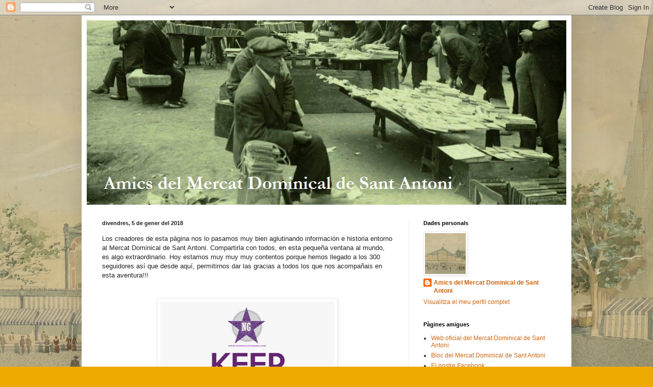

--- FILE ---
content_type: text/html; charset=UTF-8
request_url: https://amicsdelmercatdominicaldesantantoni.blogspot.com/2018/01/los-creadores-de-esta-pagina-nos-lo.html
body_size: 18461
content:
<!DOCTYPE html>
<html class='v2' dir='ltr' lang='ca'>
<head>
<link href='https://www.blogger.com/static/v1/widgets/335934321-css_bundle_v2.css' rel='stylesheet' type='text/css'/>
<meta content='width=1100' name='viewport'/>
<meta content='text/html; charset=UTF-8' http-equiv='Content-Type'/>
<meta content='blogger' name='generator'/>
<link href='https://amicsdelmercatdominicaldesantantoni.blogspot.com/favicon.ico' rel='icon' type='image/x-icon'/>
<link href='http://amicsdelmercatdominicaldesantantoni.blogspot.com/2018/01/los-creadores-de-esta-pagina-nos-lo.html' rel='canonical'/>
<link rel="alternate" type="application/atom+xml" title="Amics del Mercat Dominical de Sant Antoni - Atom" href="https://amicsdelmercatdominicaldesantantoni.blogspot.com/feeds/posts/default" />
<link rel="alternate" type="application/rss+xml" title="Amics del Mercat Dominical de Sant Antoni - RSS" href="https://amicsdelmercatdominicaldesantantoni.blogspot.com/feeds/posts/default?alt=rss" />
<link rel="service.post" type="application/atom+xml" title="Amics del Mercat Dominical de Sant Antoni - Atom" href="https://www.blogger.com/feeds/6628611651705953892/posts/default" />

<link rel="alternate" type="application/atom+xml" title="Amics del Mercat Dominical de Sant Antoni - Atom" href="https://amicsdelmercatdominicaldesantantoni.blogspot.com/feeds/3862158435652000305/comments/default" />
<!--Can't find substitution for tag [blog.ieCssRetrofitLinks]-->
<link href='https://blogger.googleusercontent.com/img/b/R29vZ2xl/AVvXsEgBi-puuNAnzZCe_X_M1mERw9wVfJ72BPfRxHm2QORvUF4imuhszinnR7YC9IL2CtJBQakOZSWQU40MRPH4_ftvzevtB-pA2gLy7iKjSbohdwhFPnlRfL0nK4QD052GBmq3T4C6QkPQSPE/s400/23130772_497475880631025_1863431719712191927_n.jpg' rel='image_src'/>
<meta content='http://amicsdelmercatdominicaldesantantoni.blogspot.com/2018/01/los-creadores-de-esta-pagina-nos-lo.html' property='og:url'/>
<meta content='Amics del Mercat Dominical de Sant Antoni' property='og:title'/>
<meta content='Los creadores de esta página nos lo pasamos muy bien aglutinando información e historia entorno al Mercat Dominical de Sant Antoni. Comparti...' property='og:description'/>
<meta content='https://blogger.googleusercontent.com/img/b/R29vZ2xl/AVvXsEgBi-puuNAnzZCe_X_M1mERw9wVfJ72BPfRxHm2QORvUF4imuhszinnR7YC9IL2CtJBQakOZSWQU40MRPH4_ftvzevtB-pA2gLy7iKjSbohdwhFPnlRfL0nK4QD052GBmq3T4C6QkPQSPE/w1200-h630-p-k-no-nu/23130772_497475880631025_1863431719712191927_n.jpg' property='og:image'/>
<title>Amics del Mercat Dominical de Sant Antoni</title>
<style id='page-skin-1' type='text/css'><!--
/*
-----------------------------------------------
Blogger Template Style
Name:     Simple
Designer: Blogger
URL:      www.blogger.com
----------------------------------------------- */
/* Content
----------------------------------------------- */
body {
font: normal normal 12px Arial, Tahoma, Helvetica, FreeSans, sans-serif;
color: #222222;
background: #eeaa00 url(//2.bp.blogspot.com/-4J1C5OcO9L0/WqBPbPmTosI/AAAAAAAADb8/EsnCQiMV3ek4IXEdkA4Ft_VT7IU-YkWIgCK4BGAYYCw/s0/1136965111111_x1600.jpg) repeat scroll top center;
padding: 0 40px 40px 40px;
}
html body .region-inner {
min-width: 0;
max-width: 100%;
width: auto;
}
h2 {
font-size: 22px;
}
a:link {
text-decoration:none;
color: #cc6611;
}
a:visited {
text-decoration:none;
color: #888888;
}
a:hover {
text-decoration:underline;
color: #ff9900;
}
.body-fauxcolumn-outer .fauxcolumn-inner {
background: transparent none repeat scroll top left;
_background-image: none;
}
.body-fauxcolumn-outer .cap-top {
position: absolute;
z-index: 1;
height: 400px;
width: 100%;
}
.body-fauxcolumn-outer .cap-top .cap-left {
width: 100%;
background: transparent none repeat-x scroll top left;
_background-image: none;
}
.content-outer {
-moz-box-shadow: 0 0 40px rgba(0, 0, 0, .15);
-webkit-box-shadow: 0 0 5px rgba(0, 0, 0, .15);
-goog-ms-box-shadow: 0 0 10px #333333;
box-shadow: 0 0 40px rgba(0, 0, 0, .15);
margin-bottom: 1px;
}
.content-inner {
padding: 10px 10px;
}
.content-inner {
background-color: #ffffff;
}
/* Header
----------------------------------------------- */
.header-outer {
background: #cc6611 url(https://resources.blogblog.com/blogblog/data/1kt/simple/gradients_light.png) repeat-x scroll 0 -400px;
_background-image: none;
}
.Header h1 {
font: normal normal 60px Arial, Tahoma, Helvetica, FreeSans, sans-serif;
color: #ffffff;
text-shadow: 1px 2px 3px rgba(0, 0, 0, .2);
}
.Header h1 a {
color: #ffffff;
}
.Header .description {
font-size: 140%;
color: #ffffff;
}
.header-inner .Header .titlewrapper {
padding: 22px 30px;
}
.header-inner .Header .descriptionwrapper {
padding: 0 30px;
}
/* Tabs
----------------------------------------------- */
.tabs-inner .section:first-child {
border-top: 0 solid #eeeeee;
}
.tabs-inner .section:first-child ul {
margin-top: -0;
border-top: 0 solid #eeeeee;
border-left: 0 solid #eeeeee;
border-right: 0 solid #eeeeee;
}
.tabs-inner .widget ul {
background: #f5f5f5 url(https://resources.blogblog.com/blogblog/data/1kt/simple/gradients_light.png) repeat-x scroll 0 -800px;
_background-image: none;
border-bottom: 1px solid #eeeeee;
margin-top: 0;
margin-left: -30px;
margin-right: -30px;
}
.tabs-inner .widget li a {
display: inline-block;
padding: .6em 1em;
font: normal normal 14px Arial, Tahoma, Helvetica, FreeSans, sans-serif;
color: #999999;
border-left: 1px solid #ffffff;
border-right: 1px solid #eeeeee;
}
.tabs-inner .widget li:first-child a {
border-left: none;
}
.tabs-inner .widget li.selected a, .tabs-inner .widget li a:hover {
color: #000000;
background-color: #eeeeee;
text-decoration: none;
}
/* Columns
----------------------------------------------- */
.main-outer {
border-top: 0 solid #eeeeee;
}
.fauxcolumn-left-outer .fauxcolumn-inner {
border-right: 1px solid #eeeeee;
}
.fauxcolumn-right-outer .fauxcolumn-inner {
border-left: 1px solid #eeeeee;
}
/* Headings
----------------------------------------------- */
div.widget > h2,
div.widget h2.title {
margin: 0 0 1em 0;
font: normal bold 11px Arial, Tahoma, Helvetica, FreeSans, sans-serif;
color: #000000;
}
/* Widgets
----------------------------------------------- */
.widget .zippy {
color: #999999;
text-shadow: 2px 2px 1px rgba(0, 0, 0, .1);
}
.widget .popular-posts ul {
list-style: none;
}
/* Posts
----------------------------------------------- */
h2.date-header {
font: normal bold 11px Arial, Tahoma, Helvetica, FreeSans, sans-serif;
}
.date-header span {
background-color: transparent;
color: #222222;
padding: inherit;
letter-spacing: inherit;
margin: inherit;
}
.main-inner {
padding-top: 30px;
padding-bottom: 30px;
}
.main-inner .column-center-inner {
padding: 0 15px;
}
.main-inner .column-center-inner .section {
margin: 0 15px;
}
.post {
margin: 0 0 25px 0;
}
h3.post-title, .comments h4 {
font: normal normal 22px Arial, Tahoma, Helvetica, FreeSans, sans-serif;
margin: .75em 0 0;
}
.post-body {
font-size: 110%;
line-height: 1.4;
position: relative;
}
.post-body img, .post-body .tr-caption-container, .Profile img, .Image img,
.BlogList .item-thumbnail img {
padding: 2px;
background: #ffffff;
border: 1px solid #eeeeee;
-moz-box-shadow: 1px 1px 5px rgba(0, 0, 0, .1);
-webkit-box-shadow: 1px 1px 5px rgba(0, 0, 0, .1);
box-shadow: 1px 1px 5px rgba(0, 0, 0, .1);
}
.post-body img, .post-body .tr-caption-container {
padding: 5px;
}
.post-body .tr-caption-container {
color: #222222;
}
.post-body .tr-caption-container img {
padding: 0;
background: transparent;
border: none;
-moz-box-shadow: 0 0 0 rgba(0, 0, 0, .1);
-webkit-box-shadow: 0 0 0 rgba(0, 0, 0, .1);
box-shadow: 0 0 0 rgba(0, 0, 0, .1);
}
.post-header {
margin: 0 0 1.5em;
line-height: 1.6;
font-size: 90%;
}
.post-footer {
margin: 20px -2px 0;
padding: 5px 10px;
color: #666666;
background-color: #f9f9f9;
border-bottom: 1px solid #eeeeee;
line-height: 1.6;
font-size: 90%;
}
#comments .comment-author {
padding-top: 1.5em;
border-top: 1px solid #eeeeee;
background-position: 0 1.5em;
}
#comments .comment-author:first-child {
padding-top: 0;
border-top: none;
}
.avatar-image-container {
margin: .2em 0 0;
}
#comments .avatar-image-container img {
border: 1px solid #eeeeee;
}
/* Comments
----------------------------------------------- */
.comments .comments-content .icon.blog-author {
background-repeat: no-repeat;
background-image: url([data-uri]);
}
.comments .comments-content .loadmore a {
border-top: 1px solid #999999;
border-bottom: 1px solid #999999;
}
.comments .comment-thread.inline-thread {
background-color: #f9f9f9;
}
.comments .continue {
border-top: 2px solid #999999;
}
/* Accents
---------------------------------------------- */
.section-columns td.columns-cell {
border-left: 1px solid #eeeeee;
}
.blog-pager {
background: transparent none no-repeat scroll top center;
}
.blog-pager-older-link, .home-link,
.blog-pager-newer-link {
background-color: #ffffff;
padding: 5px;
}
.footer-outer {
border-top: 0 dashed #bbbbbb;
}
/* Mobile
----------------------------------------------- */
body.mobile  {
background-size: auto;
}
.mobile .body-fauxcolumn-outer {
background: transparent none repeat scroll top left;
}
.mobile .body-fauxcolumn-outer .cap-top {
background-size: 100% auto;
}
.mobile .content-outer {
-webkit-box-shadow: 0 0 3px rgba(0, 0, 0, .15);
box-shadow: 0 0 3px rgba(0, 0, 0, .15);
}
.mobile .tabs-inner .widget ul {
margin-left: 0;
margin-right: 0;
}
.mobile .post {
margin: 0;
}
.mobile .main-inner .column-center-inner .section {
margin: 0;
}
.mobile .date-header span {
padding: 0.1em 10px;
margin: 0 -10px;
}
.mobile h3.post-title {
margin: 0;
}
.mobile .blog-pager {
background: transparent none no-repeat scroll top center;
}
.mobile .footer-outer {
border-top: none;
}
.mobile .main-inner, .mobile .footer-inner {
background-color: #ffffff;
}
.mobile-index-contents {
color: #222222;
}
.mobile-link-button {
background-color: #cc6611;
}
.mobile-link-button a:link, .mobile-link-button a:visited {
color: #ffffff;
}
.mobile .tabs-inner .section:first-child {
border-top: none;
}
.mobile .tabs-inner .PageList .widget-content {
background-color: #eeeeee;
color: #000000;
border-top: 1px solid #eeeeee;
border-bottom: 1px solid #eeeeee;
}
.mobile .tabs-inner .PageList .widget-content .pagelist-arrow {
border-left: 1px solid #eeeeee;
}

--></style>
<style id='template-skin-1' type='text/css'><!--
body {
min-width: 960px;
}
.content-outer, .content-fauxcolumn-outer, .region-inner {
min-width: 960px;
max-width: 960px;
_width: 960px;
}
.main-inner .columns {
padding-left: 0px;
padding-right: 310px;
}
.main-inner .fauxcolumn-center-outer {
left: 0px;
right: 310px;
/* IE6 does not respect left and right together */
_width: expression(this.parentNode.offsetWidth -
parseInt("0px") -
parseInt("310px") + 'px');
}
.main-inner .fauxcolumn-left-outer {
width: 0px;
}
.main-inner .fauxcolumn-right-outer {
width: 310px;
}
.main-inner .column-left-outer {
width: 0px;
right: 100%;
margin-left: -0px;
}
.main-inner .column-right-outer {
width: 310px;
margin-right: -310px;
}
#layout {
min-width: 0;
}
#layout .content-outer {
min-width: 0;
width: 800px;
}
#layout .region-inner {
min-width: 0;
width: auto;
}
body#layout div.add_widget {
padding: 8px;
}
body#layout div.add_widget a {
margin-left: 32px;
}
--></style>
<style>
    body {background-image:url(\/\/2.bp.blogspot.com\/-4J1C5OcO9L0\/WqBPbPmTosI\/AAAAAAAADb8\/EsnCQiMV3ek4IXEdkA4Ft_VT7IU-YkWIgCK4BGAYYCw\/s0\/1136965111111_x1600.jpg);}
    
@media (max-width: 200px) { body {background-image:url(\/\/2.bp.blogspot.com\/-4J1C5OcO9L0\/WqBPbPmTosI\/AAAAAAAADb8\/EsnCQiMV3ek4IXEdkA4Ft_VT7IU-YkWIgCK4BGAYYCw\/w200\/1136965111111_x1600.jpg);}}
@media (max-width: 400px) and (min-width: 201px) { body {background-image:url(\/\/2.bp.blogspot.com\/-4J1C5OcO9L0\/WqBPbPmTosI\/AAAAAAAADb8\/EsnCQiMV3ek4IXEdkA4Ft_VT7IU-YkWIgCK4BGAYYCw\/w400\/1136965111111_x1600.jpg);}}
@media (max-width: 800px) and (min-width: 401px) { body {background-image:url(\/\/2.bp.blogspot.com\/-4J1C5OcO9L0\/WqBPbPmTosI\/AAAAAAAADb8\/EsnCQiMV3ek4IXEdkA4Ft_VT7IU-YkWIgCK4BGAYYCw\/w800\/1136965111111_x1600.jpg);}}
@media (max-width: 1200px) and (min-width: 801px) { body {background-image:url(\/\/2.bp.blogspot.com\/-4J1C5OcO9L0\/WqBPbPmTosI\/AAAAAAAADb8\/EsnCQiMV3ek4IXEdkA4Ft_VT7IU-YkWIgCK4BGAYYCw\/w1200\/1136965111111_x1600.jpg);}}
/* Last tag covers anything over one higher than the previous max-size cap. */
@media (min-width: 1201px) { body {background-image:url(\/\/2.bp.blogspot.com\/-4J1C5OcO9L0\/WqBPbPmTosI\/AAAAAAAADb8\/EsnCQiMV3ek4IXEdkA4Ft_VT7IU-YkWIgCK4BGAYYCw\/w1600\/1136965111111_x1600.jpg);}}
  </style>
<script type='text/javascript'>
        (function(i,s,o,g,r,a,m){i['GoogleAnalyticsObject']=r;i[r]=i[r]||function(){
        (i[r].q=i[r].q||[]).push(arguments)},i[r].l=1*new Date();a=s.createElement(o),
        m=s.getElementsByTagName(o)[0];a.async=1;a.src=g;m.parentNode.insertBefore(a,m)
        })(window,document,'script','https://www.google-analytics.com/analytics.js','ga');
        ga('create', 'UA-112051311-1', 'auto', 'blogger');
        ga('blogger.send', 'pageview');
      </script>
<link href='https://www.blogger.com/dyn-css/authorization.css?targetBlogID=6628611651705953892&amp;zx=3005c8b8-4ff9-4db6-9476-abd55cf519dc' media='none' onload='if(media!=&#39;all&#39;)media=&#39;all&#39;' rel='stylesheet'/><noscript><link href='https://www.blogger.com/dyn-css/authorization.css?targetBlogID=6628611651705953892&amp;zx=3005c8b8-4ff9-4db6-9476-abd55cf519dc' rel='stylesheet'/></noscript>
<meta name='google-adsense-platform-account' content='ca-host-pub-1556223355139109'/>
<meta name='google-adsense-platform-domain' content='blogspot.com'/>

</head>
<body class='loading variant-bold'>
<div class='navbar section' id='navbar' name='Barra de navegació'><div class='widget Navbar' data-version='1' id='Navbar1'><script type="text/javascript">
    function setAttributeOnload(object, attribute, val) {
      if(window.addEventListener) {
        window.addEventListener('load',
          function(){ object[attribute] = val; }, false);
      } else {
        window.attachEvent('onload', function(){ object[attribute] = val; });
      }
    }
  </script>
<div id="navbar-iframe-container"></div>
<script type="text/javascript" src="https://apis.google.com/js/platform.js"></script>
<script type="text/javascript">
      gapi.load("gapi.iframes:gapi.iframes.style.bubble", function() {
        if (gapi.iframes && gapi.iframes.getContext) {
          gapi.iframes.getContext().openChild({
              url: 'https://www.blogger.com/navbar/6628611651705953892?po\x3d3862158435652000305\x26origin\x3dhttps://amicsdelmercatdominicaldesantantoni.blogspot.com',
              where: document.getElementById("navbar-iframe-container"),
              id: "navbar-iframe"
          });
        }
      });
    </script><script type="text/javascript">
(function() {
var script = document.createElement('script');
script.type = 'text/javascript';
script.src = '//pagead2.googlesyndication.com/pagead/js/google_top_exp.js';
var head = document.getElementsByTagName('head')[0];
if (head) {
head.appendChild(script);
}})();
</script>
</div></div>
<div class='body-fauxcolumns'>
<div class='fauxcolumn-outer body-fauxcolumn-outer'>
<div class='cap-top'>
<div class='cap-left'></div>
<div class='cap-right'></div>
</div>
<div class='fauxborder-left'>
<div class='fauxborder-right'></div>
<div class='fauxcolumn-inner'>
</div>
</div>
<div class='cap-bottom'>
<div class='cap-left'></div>
<div class='cap-right'></div>
</div>
</div>
</div>
<div class='content'>
<div class='content-fauxcolumns'>
<div class='fauxcolumn-outer content-fauxcolumn-outer'>
<div class='cap-top'>
<div class='cap-left'></div>
<div class='cap-right'></div>
</div>
<div class='fauxborder-left'>
<div class='fauxborder-right'></div>
<div class='fauxcolumn-inner'>
</div>
</div>
<div class='cap-bottom'>
<div class='cap-left'></div>
<div class='cap-right'></div>
</div>
</div>
</div>
<div class='content-outer'>
<div class='content-cap-top cap-top'>
<div class='cap-left'></div>
<div class='cap-right'></div>
</div>
<div class='fauxborder-left content-fauxborder-left'>
<div class='fauxborder-right content-fauxborder-right'></div>
<div class='content-inner'>
<header>
<div class='header-outer'>
<div class='header-cap-top cap-top'>
<div class='cap-left'></div>
<div class='cap-right'></div>
</div>
<div class='fauxborder-left header-fauxborder-left'>
<div class='fauxborder-right header-fauxborder-right'></div>
<div class='region-inner header-inner'>
<div class='header section' id='header' name='Capçalera'><div class='widget Header' data-version='1' id='Header1'>
<div id='header-inner'>
<a href='https://amicsdelmercatdominicaldesantantoni.blogspot.com/' style='display: block'>
<img alt='Amics del Mercat Dominical de Sant Antoni' height='362px; ' id='Header1_headerimg' src='https://blogger.googleusercontent.com/img/b/R29vZ2xl/AVvXsEg47sQ6bb12ErRvFjck72kuCKwgWkYIgnjcYIJgaXz_jF_yKFw3V6GHX7XsKl61CRIdQqjuN1u76otYrXPRLyBnn2Qbl7cTfB8aMynsNCuw_bTIpKimjTUnA1JEK77YjAtN8tb9qYATVwY/s1600/14990975_324469934598288_4809744432855360543_o__.jpg' style='display: block' width='960px; '/>
</a>
</div>
</div></div>
</div>
</div>
<div class='header-cap-bottom cap-bottom'>
<div class='cap-left'></div>
<div class='cap-right'></div>
</div>
</div>
</header>
<div class='tabs-outer'>
<div class='tabs-cap-top cap-top'>
<div class='cap-left'></div>
<div class='cap-right'></div>
</div>
<div class='fauxborder-left tabs-fauxborder-left'>
<div class='fauxborder-right tabs-fauxborder-right'></div>
<div class='region-inner tabs-inner'>
<div class='tabs no-items section' id='crosscol' name='Multicolumnes'></div>
<div class='tabs no-items section' id='crosscol-overflow' name='Cross-Column 2'></div>
</div>
</div>
<div class='tabs-cap-bottom cap-bottom'>
<div class='cap-left'></div>
<div class='cap-right'></div>
</div>
</div>
<div class='main-outer'>
<div class='main-cap-top cap-top'>
<div class='cap-left'></div>
<div class='cap-right'></div>
</div>
<div class='fauxborder-left main-fauxborder-left'>
<div class='fauxborder-right main-fauxborder-right'></div>
<div class='region-inner main-inner'>
<div class='columns fauxcolumns'>
<div class='fauxcolumn-outer fauxcolumn-center-outer'>
<div class='cap-top'>
<div class='cap-left'></div>
<div class='cap-right'></div>
</div>
<div class='fauxborder-left'>
<div class='fauxborder-right'></div>
<div class='fauxcolumn-inner'>
</div>
</div>
<div class='cap-bottom'>
<div class='cap-left'></div>
<div class='cap-right'></div>
</div>
</div>
<div class='fauxcolumn-outer fauxcolumn-left-outer'>
<div class='cap-top'>
<div class='cap-left'></div>
<div class='cap-right'></div>
</div>
<div class='fauxborder-left'>
<div class='fauxborder-right'></div>
<div class='fauxcolumn-inner'>
</div>
</div>
<div class='cap-bottom'>
<div class='cap-left'></div>
<div class='cap-right'></div>
</div>
</div>
<div class='fauxcolumn-outer fauxcolumn-right-outer'>
<div class='cap-top'>
<div class='cap-left'></div>
<div class='cap-right'></div>
</div>
<div class='fauxborder-left'>
<div class='fauxborder-right'></div>
<div class='fauxcolumn-inner'>
</div>
</div>
<div class='cap-bottom'>
<div class='cap-left'></div>
<div class='cap-right'></div>
</div>
</div>
<!-- corrects IE6 width calculation -->
<div class='columns-inner'>
<div class='column-center-outer'>
<div class='column-center-inner'>
<div class='main section' id='main' name='Principal'><div class='widget Blog' data-version='1' id='Blog1'>
<div class='blog-posts hfeed'>

          <div class="date-outer">
        
<h2 class='date-header'><span>divendres, 5 de gener del 2018</span></h2>

          <div class="date-posts">
        
<div class='post-outer'>
<div class='post hentry uncustomized-post-template' itemprop='blogPost' itemscope='itemscope' itemtype='http://schema.org/BlogPosting'>
<meta content='https://blogger.googleusercontent.com/img/b/R29vZ2xl/AVvXsEgBi-puuNAnzZCe_X_M1mERw9wVfJ72BPfRxHm2QORvUF4imuhszinnR7YC9IL2CtJBQakOZSWQU40MRPH4_ftvzevtB-pA2gLy7iKjSbohdwhFPnlRfL0nK4QD052GBmq3T4C6QkPQSPE/s400/23130772_497475880631025_1863431719712191927_n.jpg' itemprop='image_url'/>
<meta content='6628611651705953892' itemprop='blogId'/>
<meta content='3862158435652000305' itemprop='postId'/>
<a name='3862158435652000305'></a>
<div class='post-header'>
<div class='post-header-line-1'></div>
</div>
<div class='post-body entry-content' id='post-body-3862158435652000305' itemprop='description articleBody'>
Los creadores de esta página nos lo pasamos muy bien aglutinando información e historia entorno al Mercat Dominical de Sant Antoni. Compartirla con todos, en esta pequeña ventana al mundo, es algo extraordinario. Hoy estamos muy muy muy contentos porque hemos llegado a los 300 seguidores así que desde aquí, permitirnos dar las gracias a todos los que nos acompañais en esta aventura!!!<br />
<br />
<br />
<div class="separator" style="clear: both; text-align: center;">
<a href="https://blogger.googleusercontent.com/img/b/R29vZ2xl/AVvXsEgBi-puuNAnzZCe_X_M1mERw9wVfJ72BPfRxHm2QORvUF4imuhszinnR7YC9IL2CtJBQakOZSWQU40MRPH4_ftvzevtB-pA2gLy7iKjSbohdwhFPnlRfL0nK4QD052GBmq3T4C6QkPQSPE/s1600/23130772_497475880631025_1863431719712191927_n.jpg" imageanchor="1" style="margin-left: 1em; margin-right: 1em;"><img border="0" data-original-height="700" data-original-width="600" height="400" src="https://blogger.googleusercontent.com/img/b/R29vZ2xl/AVvXsEgBi-puuNAnzZCe_X_M1mERw9wVfJ72BPfRxHm2QORvUF4imuhszinnR7YC9IL2CtJBQakOZSWQU40MRPH4_ftvzevtB-pA2gLy7iKjSbohdwhFPnlRfL0nK4QD052GBmq3T4C6QkPQSPE/s400/23130772_497475880631025_1863431719712191927_n.jpg" width="342" /></a></div>
<br />
<br />
[ Publicat a <a href="https://www.facebook.com/amics.mercat.dominical.sant.antoni/photos/a.332162833828998.1073741829.324463131265635/497475880631025/?type=3">Facebook</a> el 01-11-2017 ]<br />
<br />
<div style='clear: both;'></div>
</div>
<div class='post-footer'>
<div class='post-footer-line post-footer-line-1'>
<span class='post-author vcard'>
Publicat per
<span class='fn' itemprop='author' itemscope='itemscope' itemtype='http://schema.org/Person'>
<meta content='https://www.blogger.com/profile/14166326549017724049' itemprop='url'/>
<a class='g-profile' href='https://www.blogger.com/profile/14166326549017724049' rel='author' title='author profile'>
<span itemprop='name'>Amics del Mercat Dominical de Sant Antoni</span>
</a>
</span>
</span>
<span class='post-timestamp'>
</span>
<span class='post-comment-link'>
</span>
<span class='post-icons'>
<span class='item-control blog-admin pid-1748335547'>
<a href='https://www.blogger.com/post-edit.g?blogID=6628611651705953892&postID=3862158435652000305&from=pencil' title='Modificar el missatge'>
<img alt='' class='icon-action' height='18' src='https://resources.blogblog.com/img/icon18_edit_allbkg.gif' width='18'/>
</a>
</span>
</span>
<div class='post-share-buttons goog-inline-block'>
<a class='goog-inline-block share-button sb-email' href='https://www.blogger.com/share-post.g?blogID=6628611651705953892&postID=3862158435652000305&target=email' target='_blank' title='Envia per correu electrònic'><span class='share-button-link-text'>Envia per correu electrònic</span></a><a class='goog-inline-block share-button sb-blog' href='https://www.blogger.com/share-post.g?blogID=6628611651705953892&postID=3862158435652000305&target=blog' onclick='window.open(this.href, "_blank", "height=270,width=475"); return false;' target='_blank' title='BlogThis!'><span class='share-button-link-text'>BlogThis!</span></a><a class='goog-inline-block share-button sb-twitter' href='https://www.blogger.com/share-post.g?blogID=6628611651705953892&postID=3862158435652000305&target=twitter' target='_blank' title='Comparteix a X'><span class='share-button-link-text'>Comparteix a X</span></a><a class='goog-inline-block share-button sb-facebook' href='https://www.blogger.com/share-post.g?blogID=6628611651705953892&postID=3862158435652000305&target=facebook' onclick='window.open(this.href, "_blank", "height=430,width=640"); return false;' target='_blank' title='Comparteix a Facebook'><span class='share-button-link-text'>Comparteix a Facebook</span></a><a class='goog-inline-block share-button sb-pinterest' href='https://www.blogger.com/share-post.g?blogID=6628611651705953892&postID=3862158435652000305&target=pinterest' target='_blank' title='Comparteix a Pinterest'><span class='share-button-link-text'>Comparteix a Pinterest</span></a>
</div>
</div>
<div class='post-footer-line post-footer-line-2'>
<span class='post-labels'>
</span>
</div>
<div class='post-footer-line post-footer-line-3'>
<span class='post-location'>
</span>
</div>
</div>
</div>
<div class='comments' id='comments'>
<a name='comments'></a>
<h4>Cap comentari:</h4>
<div id='Blog1_comments-block-wrapper'>
<dl class='avatar-comment-indent' id='comments-block'>
</dl>
</div>
<p class='comment-footer'>
<div class='comment-form'>
<a name='comment-form'></a>
<h4 id='comment-post-message'>Publica un comentari a l'entrada</h4>
<p>
</p>
<a href='https://www.blogger.com/comment/frame/6628611651705953892?po=3862158435652000305&hl=ca&saa=85391&origin=https://amicsdelmercatdominicaldesantantoni.blogspot.com' id='comment-editor-src'></a>
<iframe allowtransparency='true' class='blogger-iframe-colorize blogger-comment-from-post' frameborder='0' height='410px' id='comment-editor' name='comment-editor' src='' width='100%'></iframe>
<script src='https://www.blogger.com/static/v1/jsbin/2830521187-comment_from_post_iframe.js' type='text/javascript'></script>
<script type='text/javascript'>
      BLOG_CMT_createIframe('https://www.blogger.com/rpc_relay.html');
    </script>
</div>
</p>
</div>
</div>

        </div></div>
      
</div>
<div class='blog-pager' id='blog-pager'>
<span id='blog-pager-newer-link'>
<a class='blog-pager-newer-link' href='https://amicsdelmercatdominicaldesantantoni.blogspot.com/2018/01/presentacio-de-labans-del-barri-de-sant.html' id='Blog1_blog-pager-newer-link' title='Entrada més recent'>Entrada més recent</a>
</span>
<span id='blog-pager-older-link'>
<a class='blog-pager-older-link' href='https://amicsdelmercatdominicaldesantantoni.blogspot.com/2018/01/maria-del-mar-bonet-al-mercat.html' id='Blog1_blog-pager-older-link' title='Entrada més antiga'>Entrada més antiga</a>
</span>
<a class='home-link' href='https://amicsdelmercatdominicaldesantantoni.blogspot.com/'>Inici</a>
</div>
<div class='clear'></div>
<div class='post-feeds'>
<div class='feed-links'>
Subscriure's a:
<a class='feed-link' href='https://amicsdelmercatdominicaldesantantoni.blogspot.com/feeds/3862158435652000305/comments/default' target='_blank' type='application/atom+xml'>Comentaris del missatge (Atom)</a>
</div>
</div>
</div></div>
</div>
</div>
<div class='column-left-outer'>
<div class='column-left-inner'>
<aside>
</aside>
</div>
</div>
<div class='column-right-outer'>
<div class='column-right-inner'>
<aside>
<div class='sidebar section' id='sidebar-right-1'><div class='widget Profile' data-version='1' id='Profile1'>
<h2>Dades personals</h2>
<div class='widget-content'>
<a href='https://www.blogger.com/profile/14166326549017724049'><img alt='La meva foto' class='profile-img' height='80' src='//blogger.googleusercontent.com/img/b/R29vZ2xl/AVvXsEjHMXsGsNf_uitxM9rUS72iUcm7iODy0mJOYaQPDzSB58RNF4-68VVfZj1BcNShUvw82Xt8BY62AnPURo3-qwTz_7CDm2Aic9L6vWvEswzvOU3_KOrFsObOLjz1p3L4mw/s220/1136965111111_.jpg' width='80'/></a>
<dl class='profile-datablock'>
<dt class='profile-data'>
<a class='profile-name-link g-profile' href='https://www.blogger.com/profile/14166326549017724049' rel='author' style='background-image: url(//www.blogger.com/img/logo-16.png);'>
Amics del Mercat Dominical de Sant Antoni
</a>
</dt>
</dl>
<a class='profile-link' href='https://www.blogger.com/profile/14166326549017724049' rel='author'>Visualitza el meu perfil complet</a>
<div class='clear'></div>
</div>
</div><div class='widget PageList' data-version='1' id='PageList1'>
<h2>Pàgines amigues</h2>
<div class='widget-content'>
<ul>
<li>
<a href='http://www.dominicaldesantantoni.com/index.php'>Web oficial del Mercat Dominical de Sant Antoni</a>
</li>
<li>
<a href='https://mercatdominicaldesantantoni.wordpress.com/'>Bloc del Mercat Dominical de Sant Antoni</a>
</li>
<li>
<a href='https://www.facebook.com/amics.mercat.dominical.sant.antoni/'>El nostre Facebook</a>
</li>
<li>
<a href='https://www.instagram.com/amics.dominical.sant.antoni/'>Instagram</a>
</li>
</ul>
<div class='clear'></div>
</div>
</div><div class='widget BlogArchive' data-version='1' id='BlogArchive1'>
<h2>Arxiu del blog</h2>
<div class='widget-content'>
<div id='ArchiveList'>
<div id='BlogArchive1_ArchiveList'>
<ul class='hierarchy'>
<li class='archivedate collapsed'>
<a class='toggle' href='javascript:void(0)'>
<span class='zippy'>

        &#9658;&#160;
      
</span>
</a>
<a class='post-count-link' href='https://amicsdelmercatdominicaldesantantoni.blogspot.com/2024/'>
2024
</a>
<span class='post-count' dir='ltr'>(2)</span>
<ul class='hierarchy'>
<li class='archivedate collapsed'>
<a class='toggle' href='javascript:void(0)'>
<span class='zippy'>

        &#9658;&#160;
      
</span>
</a>
<a class='post-count-link' href='https://amicsdelmercatdominicaldesantantoni.blogspot.com/2024/08/'>
d&#8217;agost
</a>
<span class='post-count' dir='ltr'>(2)</span>
</li>
</ul>
</li>
</ul>
<ul class='hierarchy'>
<li class='archivedate collapsed'>
<a class='toggle' href='javascript:void(0)'>
<span class='zippy'>

        &#9658;&#160;
      
</span>
</a>
<a class='post-count-link' href='https://amicsdelmercatdominicaldesantantoni.blogspot.com/2021/'>
2021
</a>
<span class='post-count' dir='ltr'>(2)</span>
<ul class='hierarchy'>
<li class='archivedate collapsed'>
<a class='toggle' href='javascript:void(0)'>
<span class='zippy'>

        &#9658;&#160;
      
</span>
</a>
<a class='post-count-link' href='https://amicsdelmercatdominicaldesantantoni.blogspot.com/2021/03/'>
de març
</a>
<span class='post-count' dir='ltr'>(1)</span>
</li>
</ul>
<ul class='hierarchy'>
<li class='archivedate collapsed'>
<a class='toggle' href='javascript:void(0)'>
<span class='zippy'>

        &#9658;&#160;
      
</span>
</a>
<a class='post-count-link' href='https://amicsdelmercatdominicaldesantantoni.blogspot.com/2021/02/'>
de febrer
</a>
<span class='post-count' dir='ltr'>(1)</span>
</li>
</ul>
</li>
</ul>
<ul class='hierarchy'>
<li class='archivedate collapsed'>
<a class='toggle' href='javascript:void(0)'>
<span class='zippy'>

        &#9658;&#160;
      
</span>
</a>
<a class='post-count-link' href='https://amicsdelmercatdominicaldesantantoni.blogspot.com/2020/'>
2020
</a>
<span class='post-count' dir='ltr'>(7)</span>
<ul class='hierarchy'>
<li class='archivedate collapsed'>
<a class='toggle' href='javascript:void(0)'>
<span class='zippy'>

        &#9658;&#160;
      
</span>
</a>
<a class='post-count-link' href='https://amicsdelmercatdominicaldesantantoni.blogspot.com/2020/07/'>
de juliol
</a>
<span class='post-count' dir='ltr'>(1)</span>
</li>
</ul>
<ul class='hierarchy'>
<li class='archivedate collapsed'>
<a class='toggle' href='javascript:void(0)'>
<span class='zippy'>

        &#9658;&#160;
      
</span>
</a>
<a class='post-count-link' href='https://amicsdelmercatdominicaldesantantoni.blogspot.com/2020/06/'>
de juny
</a>
<span class='post-count' dir='ltr'>(1)</span>
</li>
</ul>
<ul class='hierarchy'>
<li class='archivedate collapsed'>
<a class='toggle' href='javascript:void(0)'>
<span class='zippy'>

        &#9658;&#160;
      
</span>
</a>
<a class='post-count-link' href='https://amicsdelmercatdominicaldesantantoni.blogspot.com/2020/05/'>
de maig
</a>
<span class='post-count' dir='ltr'>(3)</span>
</li>
</ul>
<ul class='hierarchy'>
<li class='archivedate collapsed'>
<a class='toggle' href='javascript:void(0)'>
<span class='zippy'>

        &#9658;&#160;
      
</span>
</a>
<a class='post-count-link' href='https://amicsdelmercatdominicaldesantantoni.blogspot.com/2020/04/'>
d&#8217;abril
</a>
<span class='post-count' dir='ltr'>(2)</span>
</li>
</ul>
</li>
</ul>
<ul class='hierarchy'>
<li class='archivedate collapsed'>
<a class='toggle' href='javascript:void(0)'>
<span class='zippy'>

        &#9658;&#160;
      
</span>
</a>
<a class='post-count-link' href='https://amicsdelmercatdominicaldesantantoni.blogspot.com/2019/'>
2019
</a>
<span class='post-count' dir='ltr'>(4)</span>
<ul class='hierarchy'>
<li class='archivedate collapsed'>
<a class='toggle' href='javascript:void(0)'>
<span class='zippy'>

        &#9658;&#160;
      
</span>
</a>
<a class='post-count-link' href='https://amicsdelmercatdominicaldesantantoni.blogspot.com/2019/08/'>
d&#8217;agost
</a>
<span class='post-count' dir='ltr'>(1)</span>
</li>
</ul>
<ul class='hierarchy'>
<li class='archivedate collapsed'>
<a class='toggle' href='javascript:void(0)'>
<span class='zippy'>

        &#9658;&#160;
      
</span>
</a>
<a class='post-count-link' href='https://amicsdelmercatdominicaldesantantoni.blogspot.com/2019/02/'>
de febrer
</a>
<span class='post-count' dir='ltr'>(2)</span>
</li>
</ul>
<ul class='hierarchy'>
<li class='archivedate collapsed'>
<a class='toggle' href='javascript:void(0)'>
<span class='zippy'>

        &#9658;&#160;
      
</span>
</a>
<a class='post-count-link' href='https://amicsdelmercatdominicaldesantantoni.blogspot.com/2019/01/'>
de gener
</a>
<span class='post-count' dir='ltr'>(1)</span>
</li>
</ul>
</li>
</ul>
<ul class='hierarchy'>
<li class='archivedate expanded'>
<a class='toggle' href='javascript:void(0)'>
<span class='zippy toggle-open'>

        &#9660;&#160;
      
</span>
</a>
<a class='post-count-link' href='https://amicsdelmercatdominicaldesantantoni.blogspot.com/2018/'>
2018
</a>
<span class='post-count' dir='ltr'>(157)</span>
<ul class='hierarchy'>
<li class='archivedate collapsed'>
<a class='toggle' href='javascript:void(0)'>
<span class='zippy'>

        &#9658;&#160;
      
</span>
</a>
<a class='post-count-link' href='https://amicsdelmercatdominicaldesantantoni.blogspot.com/2018/10/'>
d&#8217;octubre
</a>
<span class='post-count' dir='ltr'>(1)</span>
</li>
</ul>
<ul class='hierarchy'>
<li class='archivedate collapsed'>
<a class='toggle' href='javascript:void(0)'>
<span class='zippy'>

        &#9658;&#160;
      
</span>
</a>
<a class='post-count-link' href='https://amicsdelmercatdominicaldesantantoni.blogspot.com/2018/09/'>
de setembre
</a>
<span class='post-count' dir='ltr'>(3)</span>
</li>
</ul>
<ul class='hierarchy'>
<li class='archivedate collapsed'>
<a class='toggle' href='javascript:void(0)'>
<span class='zippy'>

        &#9658;&#160;
      
</span>
</a>
<a class='post-count-link' href='https://amicsdelmercatdominicaldesantantoni.blogspot.com/2018/06/'>
de juny
</a>
<span class='post-count' dir='ltr'>(4)</span>
</li>
</ul>
<ul class='hierarchy'>
<li class='archivedate collapsed'>
<a class='toggle' href='javascript:void(0)'>
<span class='zippy'>

        &#9658;&#160;
      
</span>
</a>
<a class='post-count-link' href='https://amicsdelmercatdominicaldesantantoni.blogspot.com/2018/05/'>
de maig
</a>
<span class='post-count' dir='ltr'>(4)</span>
</li>
</ul>
<ul class='hierarchy'>
<li class='archivedate collapsed'>
<a class='toggle' href='javascript:void(0)'>
<span class='zippy'>

        &#9658;&#160;
      
</span>
</a>
<a class='post-count-link' href='https://amicsdelmercatdominicaldesantantoni.blogspot.com/2018/04/'>
d&#8217;abril
</a>
<span class='post-count' dir='ltr'>(8)</span>
</li>
</ul>
<ul class='hierarchy'>
<li class='archivedate collapsed'>
<a class='toggle' href='javascript:void(0)'>
<span class='zippy'>

        &#9658;&#160;
      
</span>
</a>
<a class='post-count-link' href='https://amicsdelmercatdominicaldesantantoni.blogspot.com/2018/03/'>
de març
</a>
<span class='post-count' dir='ltr'>(9)</span>
</li>
</ul>
<ul class='hierarchy'>
<li class='archivedate collapsed'>
<a class='toggle' href='javascript:void(0)'>
<span class='zippy'>

        &#9658;&#160;
      
</span>
</a>
<a class='post-count-link' href='https://amicsdelmercatdominicaldesantantoni.blogspot.com/2018/02/'>
de febrer
</a>
<span class='post-count' dir='ltr'>(8)</span>
</li>
</ul>
<ul class='hierarchy'>
<li class='archivedate expanded'>
<a class='toggle' href='javascript:void(0)'>
<span class='zippy toggle-open'>

        &#9660;&#160;
      
</span>
</a>
<a class='post-count-link' href='https://amicsdelmercatdominicaldesantantoni.blogspot.com/2018/01/'>
de gener
</a>
<span class='post-count' dir='ltr'>(120)</span>
<ul class='posts'>
<li><a href='https://amicsdelmercatdominicaldesantantoni.blogspot.com/2018/01/vittorio-giardino-al-mercat.html'>Vittorio Giardino al Mercat</a></li>
<li><a href='https://amicsdelmercatdominicaldesantantoni.blogspot.com/2018/01/paco-camarasa-al-mercat-de-la-ma-de.html'>Paco Camarasa al Mercat de la mà de Méndez</a></li>
<li><a href='https://amicsdelmercatdominicaldesantantoni.blogspot.com/2018/01/el-mercat-de-terenci-moix.html'>El Mercat de Terenci Moix</a></li>
<li><a href='https://amicsdelmercatdominicaldesantantoni.blogspot.com/2018/01/santiago-rusinol-la-fira-de-bellcaire.html'>Santiago Rusiñol a la Fira de Bellcaire</a></li>
<li><a href='https://amicsdelmercatdominicaldesantantoni.blogspot.com/2018/01/colleccionistes-de-paper-al-mercat.html'>Col&#183;leccionistes de paper al Mercat</a></li>
<li><a href='https://amicsdelmercatdominicaldesantantoni.blogspot.com/2018/01/antonio-bernal-en-el-mercat.html'>Antonio Bernal en el Mercat</a></li>
<li><a href='https://amicsdelmercatdominicaldesantantoni.blogspot.com/2018/01/bon-diumenge-amics-avui-com-ahir.html'>Fons fotogràfic Pérez de Rozas</a></li>
<li><a href='https://amicsdelmercatdominicaldesantantoni.blogspot.com/2018/01/petit-esbos-del-meu-barri-de-pere.html'>Petit esbós del meu barri, de Pere Calders</a></li>
<li><a href='https://amicsdelmercatdominicaldesantantoni.blogspot.com/2018/01/la-nova-ubicacio-del-mercat-dominical.html'>La nova ubicació del Mercat Dominical de Sant Antoni</a></li>
<li><a href='https://amicsdelmercatdominicaldesantantoni.blogspot.com/2018/01/rafael-humberto-moreno-duran-en-el.html'>Rafael Humberto Moreno-Durán en el Mercat</a></li>
<li><a href='https://amicsdelmercatdominicaldesantantoni.blogspot.com/2018/01/bon-dia-de-reis-amics-del-mercat.html'>Bon dia de Reis, Amics del Mercat Dominical de San...</a></li>
<li><a href='https://amicsdelmercatdominicaldesantantoni.blogspot.com/2018/01/historia-del-mercat-al-programa-moments.html'>Historia del Mercat al programa Moments</a></li>
<li><a href='https://amicsdelmercatdominicaldesantantoni.blogspot.com/2018/01/francisco-ferrer-lerin-en-el-mercat.html'>Francisco Ferrer Lerín&#8203; en el Mercat</a></li>
<li><a href='https://amicsdelmercatdominicaldesantantoni.blogspot.com/2018/01/el-carrer-urgell-mitjans-del-segle.html'>El carrer Urgell a mitjans del segle passat</a></li>
<li><a href='https://amicsdelmercatdominicaldesantantoni.blogspot.com/2018/01/fotografia-del-mercat-de-lany-1948.html'>Fotografia del Mercat de l&#39;any 1948</a></li>
<li><a href='https://amicsdelmercatdominicaldesantantoni.blogspot.com/2018/01/la-neta-de-pere-calders-recorda-el-seu.html'>La néta de Pere Calders recorda el seu avi</a></li>
<li><a href='https://amicsdelmercatdominicaldesantantoni.blogspot.com/2018/01/musica-de-nadal-al-mercat.html'>Música de Nadal al Mercat!</a></li>
<li><a href='https://amicsdelmercatdominicaldesantantoni.blogspot.com/2018/01/fotografia-del-mercat-del-1920.html'>Fotografia del Mercat del 1920</a></li>
<li><a href='https://amicsdelmercatdominicaldesantantoni.blogspot.com/2018/01/cuento-de-navidad-en-el-mercat-de.html'>Cuento de Navidad en el Mercat, de Javier Pérez An...</a></li>
<li><a href='https://amicsdelmercatdominicaldesantantoni.blogspot.com/2018/01/pere-calders-vei-del-barri-de-sant.html'>Pere Calders veí del barri de Sant Antoni</a></li>
<li><a href='https://amicsdelmercatdominicaldesantantoni.blogspot.com/2018/01/intercanvi-de-cromos-de-futbol-al-mercat.html'>Intercanvi de cromos de futbol al Mercat</a></li>
<li><a href='https://amicsdelmercatdominicaldesantantoni.blogspot.com/2018/01/la-vida-figurada-de-jose-carlos-catano.html'>&#39;La vida figurada&#39;, de José Carlos Cataño</a></li>
<li><a href='https://amicsdelmercatdominicaldesantantoni.blogspot.com/2018/01/acord-de-la-comissio-deconomia-i_5.html'>Acord de la Comissió d&#39;Economia i Hisenda per gara...</a></li>
<li><a href='https://amicsdelmercatdominicaldesantantoni.blogspot.com/2018/01/josep-mengual-en-el-mercat.html'>Josep Mengual en el Mercat</a></li>
<li><a href='https://amicsdelmercatdominicaldesantantoni.blogspot.com/2018/01/musics-al-mercat.html'>Músics al Mercat</a></li>
<li><a href='https://amicsdelmercatdominicaldesantantoni.blogspot.com/2018/01/el-mercat-de-paco-candel.html'>El Mercat de Paco Candel</a></li>
<li><a href='https://amicsdelmercatdominicaldesantantoni.blogspot.com/2018/01/aquest-dibuix-de-principis-del-segle-xx.html'>Aquest dibuix de principis del segle XX el va fer ...</a></li>
<li><a href='https://amicsdelmercatdominicaldesantantoni.blogspot.com/2018/01/paradistes-del-dominical_48.html'>Paradistes del dominical</a></li>
<li><a href='https://amicsdelmercatdominicaldesantantoni.blogspot.com/2018/01/colleccionisme-cinefil-al-mercat.html'>Col&#183;leccionisme cinèfil al Mercat</a></li>
<li><a href='https://amicsdelmercatdominicaldesantantoni.blogspot.com/2018/01/acord-de-la-comissio-deconomia-i.html'>Acord de la Comissió d&#39;Economia i Hisenda per gara...</a></li>
<li><a href='https://amicsdelmercatdominicaldesantantoni.blogspot.com/2018/01/jaume-fuster-al-mercat.html'>Jaume Fuster al Mercat</a></li>
<li><a href='https://amicsdelmercatdominicaldesantantoni.blogspot.com/2018/01/lamador-al-mercat.html'>L&#39;Amador al Mercat</a></li>
<li><a href='https://amicsdelmercatdominicaldesantantoni.blogspot.com/2018/01/alejo-levis-al-mercat.html'>Alejo Levis al Mercat</a></li>
<li><a href='https://amicsdelmercatdominicaldesantantoni.blogspot.com/2018/01/david-castillo-en-el-mercat.html'>David Castillo en el Mercat</a></li>
<li><a href='https://amicsdelmercatdominicaldesantantoni.blogspot.com/2018/01/paradistes-del-dominical_5.html'>Paradistes del dominical</a></li>
<li><a href='https://amicsdelmercatdominicaldesantantoni.blogspot.com/2018/01/libreros.html'>Libreros</a></li>
<li><a href='https://amicsdelmercatdominicaldesantantoni.blogspot.com/2018/01/7-vidas-de-un-mercado-sant-antoni.html'>7 vidas de un mercado: Sant Antoni</a></li>
<li><a href='https://amicsdelmercatdominicaldesantantoni.blogspot.com/2018/01/74-anys-de-mercat-en-imatges.html'>74 anys de Mercat en imatges</a></li>
<li><a href='https://amicsdelmercatdominicaldesantantoni.blogspot.com/2018/01/nou-canal-de-youtube-amics-del-mercat.html'>Nou canal de YouTube Amics del Mercat Dominical de...</a></li>
<li><a href='https://amicsdelmercatdominicaldesantantoni.blogspot.com/2018/01/foto-del-mercat-de-sant-antoni-1890.html'>Foto del Mercat de Sant Antoni (1890)</a></li>
<li><a href='https://amicsdelmercatdominicaldesantantoni.blogspot.com/2018/01/haruki-murakami-en-el-mercat.html'>Haruki Murakami en el Mercat</a></li>
<li><a href='https://amicsdelmercatdominicaldesantantoni.blogspot.com/2018/01/gegantons-de-motxilla-del-mercat-de.html'>Gegantons de motxilla del Mercat de Sant Antoni</a></li>
<li><a href='https://amicsdelmercatdominicaldesantantoni.blogspot.com/2018/01/el-mercat-protagonista-barcelona-ciutat.html'>El Mercat protagonista a Barcelona, Ciutat de la L...</a></li>
<li><a href='https://amicsdelmercatdominicaldesantantoni.blogspot.com/2018/01/un-helicoptero-de-la-vi-flota-en-el.html'>Un helicóptero de la VI Flota en el Mercat</a></li>
<li><a href='https://amicsdelmercatdominicaldesantantoni.blogspot.com/2018/01/el-mercat-dominical-al-programa-actius.html'>El Mercat Dominical al programa Actius de xip/tv</a></li>
<li><a href='https://amicsdelmercatdominicaldesantantoni.blogspot.com/2018/01/firmas-de-victor-mora-en-el-mercat.html'>Firmas de Víctor Mora en el Mercat</a></li>
<li><a href='https://amicsdelmercatdominicaldesantantoni.blogspot.com/2018/01/josep-maria-cadena-i-catalan-al-mercat.html'>Josep Maria Cadena i Catalán al Mercat</a></li>
<li><a href='https://amicsdelmercatdominicaldesantantoni.blogspot.com/2018/01/pero-para-hacerte-entender-para-darte_5.html'>Pero para hacerte entender, para darte mi vida, de...</a></li>
<li><a href='https://amicsdelmercatdominicaldesantantoni.blogspot.com/2018/01/exposicio-diumenge.html'>Exposició Diumenge</a></li>
<li><a href='https://amicsdelmercatdominicaldesantantoni.blogspot.com/2018/01/presentacio-de-labans-del-barri-de-sant.html'>Presentació de L&#39;Abans del barri de Sant Antoni</a></li>
<li><a href='https://amicsdelmercatdominicaldesantantoni.blogspot.com/2018/01/los-creadores-de-esta-pagina-nos-lo.html'>Los creadores de esta página nos lo pasamos muy bi...</a></li>
<li><a href='https://amicsdelmercatdominicaldesantantoni.blogspot.com/2018/01/maria-del-mar-bonet-al-mercat.html'>Maria del Mar Bonet al Mercat</a></li>
<li><a href='https://amicsdelmercatdominicaldesantantoni.blogspot.com/2018/01/cuando-acabaran-las-obras-del-mercat.html'>&#191;Cuándo acabarán las obras del Mercat?</a></li>
<li><a href='https://amicsdelmercatdominicaldesantantoni.blogspot.com/2018/01/las-calles-de-nuestros-padres-de.html'>&#39;Las calles de nuestros padres&#39;, de Francisco Gonz...</a></li>
<li><a href='https://amicsdelmercatdominicaldesantantoni.blogspot.com/2018/01/el-mercat-de-dominical-en-el-ano-1976.html'>El Mercat de Dominical en el año 1976</a></li>
<li><a href='https://amicsdelmercatdominicaldesantantoni.blogspot.com/2018/01/caricias-de-un-desconocido-de-victor.html'>Caricias de un desconocido, de Víctor Mora</a></li>
<li><a href='https://amicsdelmercatdominicaldesantantoni.blogspot.com/2018/01/la-cultura-es-la-suma-de-todas-las.html'>La cultura es la suma de todas las formas de arte,...</a></li>
<li><a href='https://amicsdelmercatdominicaldesantantoni.blogspot.com/2018/01/blog-post_65.html'>&#171;... Me gusta la mano que sirve de unión entre el ...</a></li>
<li><a href='https://amicsdelmercatdominicaldesantantoni.blogspot.com/2018/01/los-coleccionistas-se-crean-un-mundo.html'>Los coleccionistas se crean un mundo. Se crean un ...</a></li>
<li><a href='https://amicsdelmercatdominicaldesantantoni.blogspot.com/2018/01/mercat-de-llibres-la-ronda-sant-antoni.html'>Mercat de Llibres a la Ronda Sant Antoni</a></li>
<li><a href='https://amicsdelmercatdominicaldesantantoni.blogspot.com/2018/01/ara-fa-just-un-any.html'>Ara fa just un any...</a></li>
<li><a href='https://amicsdelmercatdominicaldesantantoni.blogspot.com/2018/01/el-dia-que-va-morir-marilyn-de-terenci.html'>&#39;El dia que va morir Marilyn&#39;, de Terenci Moix</a></li>
<li><a href='https://amicsdelmercatdominicaldesantantoni.blogspot.com/2018/01/mi-mayor-ilusion-es-seguir-teniendo.html'>Mi mayor ilusión es seguir teniendo ilusiones...

...</a></li>
<li><a href='https://amicsdelmercatdominicaldesantantoni.blogspot.com/2018/01/adelais-filla-de-manuel-de-pedrolo.html'>Adelais, filla de Manuel de Pedrolo, recorda les s...</a></li>
<li><a href='https://amicsdelmercatdominicaldesantantoni.blogspot.com/2018/01/blog-post_5.html'>(...) En estos libros no está el conocimiento, lo ...</a></li>
<li><a href='https://amicsdelmercatdominicaldesantantoni.blogspot.com/2018/01/miqui-otero-al-mercat.html'>Miqui Otero al Mercat</a></li>
<li><a href='https://amicsdelmercatdominicaldesantantoni.blogspot.com/2018/01/paradistes-del-dominical-la-66-fira-del.html'>Paradistes del dominical a la 66ª Fira del Llibre ...</a></li>
<li><a href='https://amicsdelmercatdominicaldesantantoni.blogspot.com/2018/01/colita-isabel-steva-hernandez-al-mercat.html'>Colita (Isabel Steva Hernandez) al Mercat</a></li>
<li><a href='https://amicsdelmercatdominicaldesantantoni.blogspot.com/2018/01/laureano-bonet-en-el-mercat.html'>Laureano Bonet en el Mercat</a></li>
<li><a href='https://amicsdelmercatdominicaldesantantoni.blogspot.com/2018/01/es-necesario-consignar-la-dominical.html'>
&quot;... Es necesario consignar la dominical feria de...</a></li>
<li><a href='https://amicsdelmercatdominicaldesantantoni.blogspot.com/2018/01/joan-margarit-en-el-mercat.html'>Joan Margarit en el Mercat</a></li>
<li><a href='https://amicsdelmercatdominicaldesantantoni.blogspot.com/2018/01/66-fira-del-llibre-docasio-antic-i.html'>66ª Fira del Llibre d&#39;ocasió antic i modern</a></li>
<li><a href='https://amicsdelmercatdominicaldesantantoni.blogspot.com/2018/01/terenci-en-el-mercat.html'>Terenci en el Mercat</a></li>
<li><a href='https://amicsdelmercatdominicaldesantantoni.blogspot.com/2018/01/jose-maria-nunes-al-mercat.html'>José María Nunes al Mercat</a></li>
<li><a href='https://amicsdelmercatdominicaldesantantoni.blogspot.com/2018/01/en-este-video-se-respira-parte-de-la.html'>En este vídeo se respira parte de la esencia del M...</a></li>
<li><a href='https://amicsdelmercatdominicaldesantantoni.blogspot.com/2018/01/joan-fontcuberta-en-el-mercat.html'>Joan Fontcuberta en el Mercat</a></li>
<li><a href='https://amicsdelmercatdominicaldesantantoni.blogspot.com/2018/01/leer-les-dara-una-mirada-mas-abierta.html'>Leer les dará una mirada más abierta sobre los hom...</a></li>
<li><a href='https://amicsdelmercatdominicaldesantantoni.blogspot.com/2018/01/javier-gurruchaga-en-el-mercat.html'>Javier Gurruchaga en el Mercat</a></li>
<li><a href='https://amicsdelmercatdominicaldesantantoni.blogspot.com/2018/01/hablamos-mucho-de-como-hay-que-hacer.html'>&quot;Hablamos mucho de cómo hay que hacer salir la cul...</a></li>
<li><a href='https://amicsdelmercatdominicaldesantantoni.blogspot.com/2018/01/ramon-masats-en-el-mercat.html'>Ramón Masats en el Mercat</a></li>
<li><a href='https://amicsdelmercatdominicaldesantantoni.blogspot.com/2018/01/el-aburrimiento-se-cura-con-curiosidad.html'>El aburrimiento se cura con curiosidad. La curiosi...</a></li>
<li><a href='https://amicsdelmercatdominicaldesantantoni.blogspot.com/2018/01/jose-angel-cilleruelo-en-el-mercat.html'>José Ángel Cilleruelo en el Mercat</a></li>
<li><a href='https://amicsdelmercatdominicaldesantantoni.blogspot.com/2018/01/jose-carlos-catano-en-el-mercat.html'>José Carlos Cataño en el Mercat</a></li>
<li><a href='https://amicsdelmercatdominicaldesantantoni.blogspot.com/2018/01/blog-post_2.html'>En record per les víctimes de Les Rambles





[ P...</a></li>
<li><a href='https://amicsdelmercatdominicaldesantantoni.blogspot.com/2018/01/paco-candel-en-el-mercat-y-3.html'>Paco Candel en el Mercat (y 3)</a></li>
<li><a href='https://amicsdelmercatdominicaldesantantoni.blogspot.com/2018/01/que-la-sinrazon-no-nos-quite-las-ganas.html'>Que la sinrazón no nos quite las ganas de intentar...</a></li>
<li><a href='https://amicsdelmercatdominicaldesantantoni.blogspot.com/2018/01/joan-gustems-al-mercat.html'>Joan Gustems al Mercat</a></li>
<li><a href='https://amicsdelmercatdominicaldesantantoni.blogspot.com/2018/01/veo-el-futuro-con-tanta-claridad-como.html'>Veo el futuro con tanta claridad como si tú lo hub...</a></li>
<li><a href='https://amicsdelmercatdominicaldesantantoni.blogspot.com/2018/01/paco-candel-en-el-mercat-2.html'>Paco Candel en el Mercat (2)</a></li>
<li><a href='https://amicsdelmercatdominicaldesantantoni.blogspot.com/2018/01/hoy-vamos-permitirnos-la-licencia-de.html'>Hoy vamos a permitirnos la licencia de mostrar qui...</a></li>
<li><a href='https://amicsdelmercatdominicaldesantantoni.blogspot.com/2018/01/paradistes-del-dominical_39.html'>Paradistes del dominical</a></li>
<li><a href='https://amicsdelmercatdominicaldesantantoni.blogspot.com/2018/01/jose-carlos-catano-en-el-mercado.html'>José Carlos Cataño  en el Mercado</a></li>
<li><a href='https://amicsdelmercatdominicaldesantantoni.blogspot.com/2018/01/francisco-casavella-en-el-mercat.html'>Francisco Casavella en el Mercat</a></li>
<li><a href='https://amicsdelmercatdominicaldesantantoni.blogspot.com/2018/01/pero-para-hacerte-entender-para-darte.html'>Pero para hacerte entender, para darte mi vida, de...</a></li>
<li><a href='https://amicsdelmercatdominicaldesantantoni.blogspot.com/2018/01/paco-candel-en-el-mercat.html'>Paco Candel en el Mercat</a></li>
<li><a href='https://amicsdelmercatdominicaldesantantoni.blogspot.com/2018/01/no-digas-que-te-falta-tiempo-tienes.html'>No digas que te falta tiempo, tienes exactamente e...</a></li>
<li><a href='https://amicsdelmercatdominicaldesantantoni.blogspot.com/2018/01/imatges-i-records-del-mercat.html'>Imatges i records del Mercat</a></li>
<li><a href='https://amicsdelmercatdominicaldesantantoni.blogspot.com/2018/01/uno-busca-lleno-de-esperanzas-el-camino.html'>Uno busca lleno de esperanzas el camino que los su...</a></li>
<li><a href='https://amicsdelmercatdominicaldesantantoni.blogspot.com/2018/01/olga-merino-al-mercat.html'>Olga Merino al Mercat</a></li>
<li><a href='https://amicsdelmercatdominicaldesantantoni.blogspot.com/2018/01/la-verdadera-generosidad-en-relacion.html'>La verdadera generosidad, en relación con el futur...</a></li>
</ul>
</li>
</ul>
</li>
</ul>
<ul class='hierarchy'>
<li class='archivedate collapsed'>
<a class='toggle' href='javascript:void(0)'>
<span class='zippy'>

        &#9658;&#160;
      
</span>
</a>
<a class='post-count-link' href='https://amicsdelmercatdominicaldesantantoni.blogspot.com/2017/'>
2017
</a>
<span class='post-count' dir='ltr'>(111)</span>
<ul class='hierarchy'>
<li class='archivedate collapsed'>
<a class='toggle' href='javascript:void(0)'>
<span class='zippy'>

        &#9658;&#160;
      
</span>
</a>
<a class='post-count-link' href='https://amicsdelmercatdominicaldesantantoni.blogspot.com/2017/12/'>
de desembre
</a>
<span class='post-count' dir='ltr'>(111)</span>
</li>
</ul>
</li>
</ul>
</div>
</div>
<div class='clear'></div>
</div>
</div><div class='widget Label' data-version='1' id='Label1'>
<h2>Etiquetes</h2>
<div class='widget-content list-label-widget-content'>
<ul>
<li>
<a dir='ltr' href='https://amicsdelmercatdominicaldesantantoni.blogspot.com/search/label/66%20rpm%20Edicion'>66 rpm Edicion</a>
<span dir='ltr'>(1)</span>
</li>
<li>
<a dir='ltr' href='https://amicsdelmercatdominicaldesantantoni.blogspot.com/search/label/66%C2%AA%20Fira%20del%20Llibre%20d%27ocasi%C3%B3%20antic%20i%20modern'>66ª Fira del Llibre d&#39;ocasió antic i modern</a>
<span dir='ltr'>(2)</span>
</li>
<li>
<a dir='ltr' href='https://amicsdelmercatdominicaldesantantoni.blogspot.com/search/label/7%20vidas%20de%20un%20mercado'>7 vidas de un mercado</a>
<span dir='ltr'>(1)</span>
</li>
<li>
<a dir='ltr' href='https://amicsdelmercatdominicaldesantantoni.blogspot.com/search/label/Actius'>Actius</a>
<span dir='ltr'>(2)</span>
</li>
<li>
<a dir='ltr' href='https://amicsdelmercatdominicaldesantantoni.blogspot.com/search/label/Adelais%20de%20Pedrolo'>Adelais de Pedrolo</a>
<span dir='ltr'>(1)</span>
</li>
<li>
<a dir='ltr' href='https://amicsdelmercatdominicaldesantantoni.blogspot.com/search/label/Albert%20Forns'>Albert Forns</a>
<span dir='ltr'>(1)</span>
</li>
<li>
<a dir='ltr' href='https://amicsdelmercatdominicaldesantantoni.blogspot.com/search/label/Albert%20Magret'>Albert Magret</a>
<span dir='ltr'>(1)</span>
</li>
<li>
<a dir='ltr' href='https://amicsdelmercatdominicaldesantantoni.blogspot.com/search/label/Albert%20Sanchez%20Pi%C3%B1ol'>Albert Sanchez Piñol</a>
<span dir='ltr'>(1)</span>
</li>
<li>
<a dir='ltr' href='https://amicsdelmercatdominicaldesantantoni.blogspot.com/search/label/Alberto%20Valle'>Alberto Valle</a>
<span dir='ltr'>(1)</span>
</li>
<li>
<a dir='ltr' href='https://amicsdelmercatdominicaldesantantoni.blogspot.com/search/label/Alejo%20Levis'>Alejo Levis</a>
<span dir='ltr'>(1)</span>
</li>
<li>
<a dir='ltr' href='https://amicsdelmercatdominicaldesantantoni.blogspot.com/search/label/Alfons%20Figueras%20i%20Fontanals'>Alfons Figueras i Fontanals</a>
<span dir='ltr'>(1)</span>
</li>
<li>
<a dir='ltr' href='https://amicsdelmercatdominicaldesantantoni.blogspot.com/search/label/Alfred%20Crespo'>Alfred Crespo</a>
<span dir='ltr'>(1)</span>
</li>
<li>
<a dir='ltr' href='https://amicsdelmercatdominicaldesantantoni.blogspot.com/search/label/Amador'>Amador</a>
<span dir='ltr'>(2)</span>
</li>
<li>
<a dir='ltr' href='https://amicsdelmercatdominicaldesantantoni.blogspot.com/search/label/America%20Sanchez'>America Sanchez</a>
<span dir='ltr'>(1)</span>
</li>
<li>
<a dir='ltr' href='https://amicsdelmercatdominicaldesantantoni.blogspot.com/search/label/Ana%20Maria%20Moix'>Ana Maria Moix</a>
<span dir='ltr'>(5)</span>
</li>
<li>
<a dir='ltr' href='https://amicsdelmercatdominicaldesantantoni.blogspot.com/search/label/Andr%C3%A9s-Avelino%20Art%C3%ADs'>Andrés-Avelino Artís</a>
<span dir='ltr'>(1)</span>
</li>
<li>
<a dir='ltr' href='https://amicsdelmercatdominicaldesantantoni.blogspot.com/search/label/%C3%80ngel%20Farr%C3%A9s%20Capsanes'>Àngel Farrés Capsanes</a>
<span dir='ltr'>(1)</span>
</li>
<li>
<a dir='ltr' href='https://amicsdelmercatdominicaldesantantoni.blogspot.com/search/label/%C3%81ngels%20Mart%C3%ADnez'>Ángels Martínez</a>
<span dir='ltr'>(1)</span>
</li>
<li>
<a dir='ltr' href='https://amicsdelmercatdominicaldesantantoni.blogspot.com/search/label/Animal%20Sospechoso'>Animal Sospechoso</a>
<span dir='ltr'>(1)</span>
</li>
<li>
<a dir='ltr' href='https://amicsdelmercatdominicaldesantantoni.blogspot.com/search/label/Antonet%20del%20Meu%20Cor%21'>Antonet del Meu Cor!</a>
<span dir='ltr'>(1)</span>
</li>
<li>
<a dir='ltr' href='https://amicsdelmercatdominicaldesantantoni.blogspot.com/search/label/Antoni%20Ribas%20Tur'>Antoni Ribas Tur</a>
<span dir='ltr'>(1)</span>
</li>
<li>
<a dir='ltr' href='https://amicsdelmercatdominicaldesantantoni.blogspot.com/search/label/Antonio%20Bernal'>Antonio Bernal</a>
<span dir='ltr'>(1)</span>
</li>
<li>
<a dir='ltr' href='https://amicsdelmercatdominicaldesantantoni.blogspot.com/search/label/Antonio%20el%20demiurgo'>Antonio el demiurgo</a>
<span dir='ltr'>(1)</span>
</li>
<li>
<a dir='ltr' href='https://amicsdelmercatdominicaldesantantoni.blogspot.com/search/label/Antonio%20R.%20Dalmau'>Antonio R. Dalmau</a>
<span dir='ltr'>(1)</span>
</li>
<li>
<a dir='ltr' href='https://amicsdelmercatdominicaldesantantoni.blogspot.com/search/label/Antonio%20Rabinad'>Antonio Rabinad</a>
<span dir='ltr'>(7)</span>
</li>
<li>
<a dir='ltr' href='https://amicsdelmercatdominicaldesantantoni.blogspot.com/search/label/Aquell%20gust%20agre%20de%20l%E2%80%99estel'>Aquell gust agre de l&#8217;estel</a>
<span dir='ltr'>(1)</span>
</li>
<li>
<a dir='ltr' href='https://amicsdelmercatdominicaldesantantoni.blogspot.com/search/label/Arxiu%20Fotogr%C3%A0fic%20de%20Barcelona'>Arxiu Fotogràfic de Barcelona</a>
<span dir='ltr'>(5)</span>
</li>
<li>
<a dir='ltr' href='https://amicsdelmercatdominicaldesantantoni.blogspot.com/search/label/Arxiu%20Municipal%20de%20Barcelona'>Arxiu Municipal de Barcelona</a>
<span dir='ltr'>(7)</span>
</li>
<li>
<a dir='ltr' href='https://amicsdelmercatdominicaldesantantoni.blogspot.com/search/label/Avel%C2%B7l%C3%AD%20Art%C3%ADs-Gener%20%22T%C3%ADsner%22'>Avel&#183;lí Artís-Gener &quot;Tísner&quot;</a>
<span dir='ltr'>(4)</span>
</li>
<li>
<a dir='ltr' href='https://amicsdelmercatdominicaldesantantoni.blogspot.com/search/label/Barbara%20Probst%20Solomon'>Barbara Probst Solomon</a>
<span dir='ltr'>(1)</span>
</li>
<li>
<a dir='ltr' href='https://amicsdelmercatdominicaldesantantoni.blogspot.com/search/label/Barcelof%C3%ADlia'>Barcelofília</a>
<span dir='ltr'>(1)</span>
</li>
<li>
<a dir='ltr' href='https://amicsdelmercatdominicaldesantantoni.blogspot.com/search/label/Barcelona%20Atracci%C3%B3n'>Barcelona Atracción</a>
<span dir='ltr'>(1)</span>
</li>
<li>
<a dir='ltr' href='https://amicsdelmercatdominicaldesantantoni.blogspot.com/search/label/Barcelona%20Ciutat%20de%20la%20Literatura'>Barcelona Ciutat de la Literatura</a>
<span dir='ltr'>(1)</span>
</li>
<li>
<a dir='ltr' href='https://amicsdelmercatdominicaldesantantoni.blogspot.com/search/label/BCNegra'>BCNegra</a>
<span dir='ltr'>(1)</span>
</li>
<li>
<a dir='ltr' href='https://amicsdelmercatdominicaldesantantoni.blogspot.com/search/label/biblioteca%20de%20La%20B%C3%B2bila'>biblioteca de La Bòbila</a>
<span dir='ltr'>(1)</span>
</li>
<li>
<a dir='ltr' href='https://amicsdelmercatdominicaldesantantoni.blogspot.com/search/label/biblioteca%20Jaume%20Fuster'>biblioteca Jaume Fuster</a>
<span dir='ltr'>(1)</span>
</li>
<li>
<a dir='ltr' href='https://amicsdelmercatdominicaldesantantoni.blogspot.com/search/label/Biblioteca%20Nacional%20de%20Espa%C3%B1a'>Biblioteca Nacional de España</a>
<span dir='ltr'>(1)</span>
</li>
<li>
<a dir='ltr' href='https://amicsdelmercatdominicaldesantantoni.blogspot.com/search/label/Bola%C3%B1o'>Bolaño</a>
<span dir='ltr'>(1)</span>
</li>
<li>
<a dir='ltr' href='https://amicsdelmercatdominicaldesantantoni.blogspot.com/search/label/Candel%20i%20Barcelona'>Candel i Barcelona</a>
<span dir='ltr'>(1)</span>
</li>
<li>
<a dir='ltr' href='https://amicsdelmercatdominicaldesantantoni.blogspot.com/search/label/Carlos%20P%C3%A9rez%20de%20Rozas'>Carlos Pérez de Rozas</a>
<span dir='ltr'>(3)</span>
</li>
<li>
<a dir='ltr' href='https://amicsdelmercatdominicaldesantantoni.blogspot.com/search/label/Carlos%20Zan%C3%B3n'>Carlos Zanón</a>
<span dir='ltr'>(2)</span>
</li>
<li>
<a dir='ltr' href='https://amicsdelmercatdominicaldesantantoni.blogspot.com/search/label/Carmen%20Laforet'>Carmen Laforet</a>
<span dir='ltr'>(1)</span>
</li>
<li>
<a dir='ltr' href='https://amicsdelmercatdominicaldesantantoni.blogspot.com/search/label/carros'>carros</a>
<span dir='ltr'>(5)</span>
</li>
<li>
<a dir='ltr' href='https://amicsdelmercatdominicaldesantantoni.blogspot.com/search/label/Cavall%20Fort'>Cavall Fort</a>
<span dir='ltr'>(1)</span>
</li>
<li>
<a dir='ltr' href='https://amicsdelmercatdominicaldesantantoni.blogspot.com/search/label/Colita'>Colita</a>
<span dir='ltr'>(1)</span>
</li>
<li>
<a dir='ltr' href='https://amicsdelmercatdominicaldesantantoni.blogspot.com/search/label/Comissi%C3%B3%20d%27Economia%20i%20Hisenda'>Comissió d&#39;Economia i Hisenda</a>
<span dir='ltr'>(2)</span>
</li>
<li>
<a dir='ltr' href='https://amicsdelmercatdominicaldesantantoni.blogspot.com/search/label/cromos'>cromos</a>
<span dir='ltr'>(2)</span>
</li>
<li>
<a dir='ltr' href='https://amicsdelmercatdominicaldesantantoni.blogspot.com/search/label/Curtis%20Garland'>Curtis Garland</a>
<span dir='ltr'>(3)</span>
</li>
<li>
<a dir='ltr' href='https://amicsdelmercatdominicaldesantantoni.blogspot.com/search/label/D%27A%20Film%20Festival%20Barcelona'>D&#39;A Film Festival Barcelona</a>
<span dir='ltr'>(1)</span>
</li>
<li>
<a dir='ltr' href='https://amicsdelmercatdominicaldesantantoni.blogspot.com/search/label/Dau%20al%20Set'>Dau al Set</a>
<span dir='ltr'>(3)</span>
</li>
<li>
<a dir='ltr' href='https://amicsdelmercatdominicaldesantantoni.blogspot.com/search/label/David%20Castillo'>David Castillo</a>
<span dir='ltr'>(1)</span>
</li>
<li>
<a dir='ltr' href='https://amicsdelmercatdominicaldesantantoni.blogspot.com/search/label/David%20Torres'>David Torres</a>
<span dir='ltr'>(1)</span>
</li>
<li>
<a dir='ltr' href='https://amicsdelmercatdominicaldesantantoni.blogspot.com/search/label/Destino'>Destino</a>
<span dir='ltr'>(5)</span>
</li>
<li>
<a dir='ltr' href='https://amicsdelmercatdominicaldesantantoni.blogspot.com/search/label/Diego%20Prado'>Diego Prado</a>
<span dir='ltr'>(1)</span>
</li>
<li>
<a dir='ltr' href='https://amicsdelmercatdominicaldesantantoni.blogspot.com/search/label/Diumenge'>Diumenge</a>
<span dir='ltr'>(1)</span>
</li>
<li>
<a dir='ltr' href='https://amicsdelmercatdominicaldesantantoni.blogspot.com/search/label/editorial%20Novaro'>editorial Novaro</a>
<span dir='ltr'>(1)</span>
</li>
<li>
<a dir='ltr' href='https://amicsdelmercatdominicaldesantantoni.blogspot.com/search/label/Eduardo%20Moga'>Eduardo Moga</a>
<span dir='ltr'>(1)</span>
</li>
<li>
<a dir='ltr' href='https://amicsdelmercatdominicaldesantantoni.blogspot.com/search/label/El%20TROC'>El TROC</a>
<span dir='ltr'>(1)</span>
</li>
<li>
<a dir='ltr' href='https://amicsdelmercatdominicaldesantantoni.blogspot.com/search/label/Eloy%20Fern%C3%A1ndez%20Porta'>Eloy Fernández Porta</a>
<span dir='ltr'>(2)</span>
</li>
<li>
<a dir='ltr' href='https://amicsdelmercatdominicaldesantantoni.blogspot.com/search/label/Enric%20Granell'>Enric Granell</a>
<span dir='ltr'>(1)</span>
</li>
<li>
<a dir='ltr' href='https://amicsdelmercatdominicaldesantantoni.blogspot.com/search/label/Fabricio%20Tocco'>Fabricio Tocco</a>
<span dir='ltr'>(1)</span>
</li>
<li>
<a dir='ltr' href='https://amicsdelmercatdominicaldesantantoni.blogspot.com/search/label/Festival%20d%27A'>Festival d&#39;A</a>
<span dir='ltr'>(1)</span>
</li>
<li>
<a dir='ltr' href='https://amicsdelmercatdominicaldesantantoni.blogspot.com/search/label/Fira%20de%20Bellcaire'>Fira de Bellcaire</a>
<span dir='ltr'>(2)</span>
</li>
<li>
<a dir='ltr' href='https://amicsdelmercatdominicaldesantantoni.blogspot.com/search/label/Francesc%20Caudet%20Yarza'>Francesc Caudet Yarza</a>
<span dir='ltr'>(1)</span>
</li>
<li>
<a dir='ltr' href='https://amicsdelmercatdominicaldesantantoni.blogspot.com/search/label/Francesc%20Parcerisas'>Francesc Parcerisas</a>
<span dir='ltr'>(1)</span>
</li>
<li>
<a dir='ltr' href='https://amicsdelmercatdominicaldesantantoni.blogspot.com/search/label/Francisco%20Casavella'>Francisco Casavella</a>
<span dir='ltr'>(1)</span>
</li>
<li>
<a dir='ltr' href='https://amicsdelmercatdominicaldesantantoni.blogspot.com/search/label/Francisco%20Ferrer%20Ler%C3%ADn%E2%80%8B'>Francisco Ferrer Lerín&#8203;</a>
<span dir='ltr'>(1)</span>
</li>
<li>
<a dir='ltr' href='https://amicsdelmercatdominicaldesantantoni.blogspot.com/search/label/Francisco%20Gonz%C3%A1lez%20Ledesma'>Francisco González Ledesma</a>
<span dir='ltr'>(3)</span>
</li>
<li>
<a dir='ltr' href='https://amicsdelmercatdominicaldesantantoni.blogspot.com/search/label/Frederic%20Ballell%20Maym%C3%AD'>Frederic Ballell Maymí</a>
<span dir='ltr'>(2)</span>
</li>
<li>
<a dir='ltr' href='https://amicsdelmercatdominicaldesantantoni.blogspot.com/search/label/Fundaci%C3%B3%20T%C3%A0pies'>Fundació Tàpies</a>
<span dir='ltr'>(6)</span>
</li>
<li>
<a dir='ltr' href='https://amicsdelmercatdominicaldesantantoni.blogspot.com/search/label/Gegantons%20de%20motxilla%20del%20Mercat%20de%20Sant%20Antoni'>Gegantons de motxilla del Mercat de Sant Antoni</a>
<span dir='ltr'>(1)</span>
</li>
<li>
<a dir='ltr' href='https://amicsdelmercatdominicaldesantantoni.blogspot.com/search/label/Girant%20per%20Sant%20Antoni'>Girant per Sant Antoni</a>
<span dir='ltr'>(1)</span>
</li>
<li>
<a dir='ltr' href='https://amicsdelmercatdominicaldesantantoni.blogspot.com/search/label/Haruki%20Murakami'>Haruki Murakami</a>
<span dir='ltr'>(1)</span>
</li>
<li>
<a dir='ltr' href='https://amicsdelmercatdominicaldesantantoni.blogspot.com/search/label/Ignasi%20Franch'>Ignasi Franch</a>
<span dir='ltr'>(1)</span>
</li>
<li>
<a dir='ltr' href='https://amicsdelmercatdominicaldesantantoni.blogspot.com/search/label/Isabel%20Segura'>Isabel Segura</a>
<span dir='ltr'>(3)</span>
</li>
<li>
<a dir='ltr' href='https://amicsdelmercatdominicaldesantantoni.blogspot.com/search/label/Isabel%20Steva%20Hernandez'>Isabel Steva Hernandez</a>
<span dir='ltr'>(1)</span>
</li>
<li>
<a dir='ltr' href='https://amicsdelmercatdominicaldesantantoni.blogspot.com/search/label/Ivan%20Telefunken'>Ivan Telefunken</a>
<span dir='ltr'>(1)</span>
</li>
<li>
<a dir='ltr' href='https://amicsdelmercatdominicaldesantantoni.blogspot.com/search/label/J.%20Subietas-Lleopart'>J. Subietas-Lleopart</a>
<span dir='ltr'>(1)</span>
</li>
<li>
<a dir='ltr' href='https://amicsdelmercatdominicaldesantantoni.blogspot.com/search/label/Jaume%20Fabre'>Jaume Fabre</a>
<span dir='ltr'>(1)</span>
</li>
<li>
<a dir='ltr' href='https://amicsdelmercatdominicaldesantantoni.blogspot.com/search/label/Jaume%20Figueres'>Jaume Figueres</a>
<span dir='ltr'>(2)</span>
</li>
<li>
<a dir='ltr' href='https://amicsdelmercatdominicaldesantantoni.blogspot.com/search/label/Jaume%20Fuster'>Jaume Fuster</a>
<span dir='ltr'>(1)</span>
</li>
<li>
<a dir='ltr' href='https://amicsdelmercatdominicaldesantantoni.blogspot.com/search/label/Jaume%20Sisa'>Jaume Sisa</a>
<span dir='ltr'>(1)</span>
</li>
<li>
<a dir='ltr' href='https://amicsdelmercatdominicaldesantantoni.blogspot.com/search/label/Javier%20Calvo'>Javier Calvo</a>
<span dir='ltr'>(1)</span>
</li>
<li>
<a dir='ltr' href='https://amicsdelmercatdominicaldesantantoni.blogspot.com/search/label/Javier%20Gurruchaga'>Javier Gurruchaga</a>
<span dir='ltr'>(1)</span>
</li>
<li>
<a dir='ltr' href='https://amicsdelmercatdominicaldesantantoni.blogspot.com/search/label/Javier%20P%C3%A9rez%20And%C3%BAjar'>Javier Pérez Andújar</a>
<span dir='ltr'>(5)</span>
</li>
<li>
<a dir='ltr' href='https://amicsdelmercatdominicaldesantantoni.blogspot.com/search/label/Jenn%20D%C3%ADaz'>Jenn Díaz</a>
<span dir='ltr'>(1)</span>
</li>
<li>
<a dir='ltr' href='https://amicsdelmercatdominicaldesantantoni.blogspot.com/search/label/Jes%C3%BAs%20Aguado'>Jesús Aguado</a>
<span dir='ltr'>(2)</span>
</li>
<li>
<a dir='ltr' href='https://amicsdelmercatdominicaldesantantoni.blogspot.com/search/label/Jes%C3%BAs%20Lizano'>Jesús Lizano</a>
<span dir='ltr'>(1)</span>
</li>
<li>
<a dir='ltr' href='https://amicsdelmercatdominicaldesantantoni.blogspot.com/search/label/Jes%C3%BAs%20Moncada'>Jesús Moncada</a>
<span dir='ltr'>(1)</span>
</li>
<li>
<a dir='ltr' href='https://amicsdelmercatdominicaldesantantoni.blogspot.com/search/label/Joan%20Amades'>Joan Amades</a>
<span dir='ltr'>(1)</span>
</li>
<li>
<a dir='ltr' href='https://amicsdelmercatdominicaldesantantoni.blogspot.com/search/label/Joan%20Brossa'>Joan Brossa</a>
<span dir='ltr'>(2)</span>
</li>
<li>
<a dir='ltr' href='https://amicsdelmercatdominicaldesantantoni.blogspot.com/search/label/Joan%20de%20Sagarra'>Joan de Sagarra</a>
<span dir='ltr'>(1)</span>
</li>
<li>
<a dir='ltr' href='https://amicsdelmercatdominicaldesantantoni.blogspot.com/search/label/Joan%20Fontcuberta'>Joan Fontcuberta</a>
<span dir='ltr'>(1)</span>
</li>
<li>
<a dir='ltr' href='https://amicsdelmercatdominicaldesantantoni.blogspot.com/search/label/Joan%20Gustems'>Joan Gustems</a>
<span dir='ltr'>(1)</span>
</li>
<li>
<a dir='ltr' href='https://amicsdelmercatdominicaldesantantoni.blogspot.com/search/label/Joan%20Margarit'>Joan Margarit</a>
<span dir='ltr'>(2)</span>
</li>
<li>
<a dir='ltr' href='https://amicsdelmercatdominicaldesantantoni.blogspot.com/search/label/Joan%20Mateu%20i%20Font'>Joan Mateu i Font</a>
<span dir='ltr'>(2)</span>
</li>
<li>
<a dir='ltr' href='https://amicsdelmercatdominicaldesantantoni.blogspot.com/search/label/Joan%20Riambau'>Joan Riambau</a>
<span dir='ltr'>(1)</span>
</li>
<li>
<a dir='ltr' href='https://amicsdelmercatdominicaldesantantoni.blogspot.com/search/label/Joan-Josep%20Tharrats'>Joan-Josep Tharrats</a>
<span dir='ltr'>(1)</span>
</li>
<li>
<a dir='ltr' href='https://amicsdelmercatdominicaldesantantoni.blogspot.com/search/label/Joaquim%20Carb%C3%B3'>Joaquim Carbó</a>
<span dir='ltr'>(1)</span>
</li>
<li>
<a dir='ltr' href='https://amicsdelmercatdominicaldesantantoni.blogspot.com/search/label/Joaquim%20Molas'>Joaquim Molas</a>
<span dir='ltr'>(3)</span>
</li>
<li>
<a dir='ltr' href='https://amicsdelmercatdominicaldesantantoni.blogspot.com/search/label/Joaqu%C3%ADn%20Marco'>Joaquín Marco</a>
<span dir='ltr'>(1)</span>
</li>
<li>
<a dir='ltr' href='https://amicsdelmercatdominicaldesantantoni.blogspot.com/search/label/Jordi%20Canal'>Jordi Canal</a>
<span dir='ltr'>(1)</span>
</li>
<li>
<a dir='ltr' href='https://amicsdelmercatdominicaldesantantoni.blogspot.com/search/label/Jordi%20Clos'>Jordi Clos</a>
<span dir='ltr'>(1)</span>
</li>
<li>
<a dir='ltr' href='https://amicsdelmercatdominicaldesantantoni.blogspot.com/search/label/Jordi%20Corominas%20Julian'>Jordi Corominas Julian</a>
<span dir='ltr'>(1)</span>
</li>
<li>
<a dir='ltr' href='https://amicsdelmercatdominicaldesantantoni.blogspot.com/search/label/Jordi%20Morera%20Pau'>Jordi Morera Pau</a>
<span dir='ltr'>(1)</span>
</li>
<li>
<a dir='ltr' href='https://amicsdelmercatdominicaldesantantoni.blogspot.com/search/label/Jordi%20Nopca'>Jordi Nopca</a>
<span dir='ltr'>(1)</span>
</li>
<li>
<a dir='ltr' href='https://amicsdelmercatdominicaldesantantoni.blogspot.com/search/label/Jordi%20Pujol%20Baulenas'>Jordi Pujol Baulenas</a>
<span dir='ltr'>(1)</span>
</li>
<li>
<a dir='ltr' href='https://amicsdelmercatdominicaldesantantoni.blogspot.com/search/label/Jordi%20Punt%C3%AD'>Jordi Puntí</a>
<span dir='ltr'>(1)</span>
</li>
<li>
<a dir='ltr' href='https://amicsdelmercatdominicaldesantantoni.blogspot.com/search/label/Jordi%20Soteras'>Jordi Soteras</a>
<span dir='ltr'>(1)</span>
</li>
<li>
<a dir='ltr' href='https://amicsdelmercatdominicaldesantantoni.blogspot.com/search/label/Jorge%20Carri%C3%B3n'>Jorge Carrión</a>
<span dir='ltr'>(2)</span>
</li>
<li>
<a dir='ltr' href='https://amicsdelmercatdominicaldesantantoni.blogspot.com/search/label/Jorge%20Gard'>Jorge Gard</a>
<span dir='ltr'>(1)</span>
</li>
<li>
<a dir='ltr' href='https://amicsdelmercatdominicaldesantantoni.blogspot.com/search/label/Jos%C3%A9%20Agust%C3%ADn%20Goytisolo'>José Agustín Goytisolo</a>
<span dir='ltr'>(2)</span>
</li>
<li>
<a dir='ltr' href='https://amicsdelmercatdominicaldesantantoni.blogspot.com/search/label/Jos%C3%A9%20%C3%81ngel%20Cilleruelo'>José Ángel Cilleruelo</a>
<span dir='ltr'>(2)</span>
</li>
<li>
<a dir='ltr' href='https://amicsdelmercatdominicaldesantantoni.blogspot.com/search/label/Jos%C3%A9%20Carlos%20Cata%C3%B1o'>José Carlos Cataño</a>
<span dir='ltr'>(5)</span>
</li>
<li>
<a dir='ltr' href='https://amicsdelmercatdominicaldesantantoni.blogspot.com/search/label/Jose%20Manuel%20P%C3%A9rez%20Latorre'>Jose Manuel Pérez Latorre</a>
<span dir='ltr'>(1)</span>
</li>
<li>
<a dir='ltr' href='https://amicsdelmercatdominicaldesantantoni.blogspot.com/search/label/Jos%C3%A9%20Mar%C3%ADa%20Nunes'>José María Nunes</a>
<span dir='ltr'>(1)</span>
</li>
<li>
<a dir='ltr' href='https://amicsdelmercatdominicaldesantantoni.blogspot.com/search/label/Jos%C3%A9%20Mart%C3%AD%20G%C3%B3mez'>José Martí Gómez</a>
<span dir='ltr'>(1)</span>
</li>
<li>
<a dir='ltr' href='https://amicsdelmercatdominicaldesantantoni.blogspot.com/search/label/Josep%20Badosa%20Montmany'>Josep Badosa Montmany</a>
<span dir='ltr'>(1)</span>
</li>
<li>
<a dir='ltr' href='https://amicsdelmercatdominicaldesantantoni.blogspot.com/search/label/Josep%20Bartol%C3%AD'>Josep Bartolí</a>
<span dir='ltr'>(1)</span>
</li>
<li>
<a dir='ltr' href='https://amicsdelmercatdominicaldesantantoni.blogspot.com/search/label/Josep%20Corrons'>Josep Corrons</a>
<span dir='ltr'>(1)</span>
</li>
<li>
<a dir='ltr' href='https://amicsdelmercatdominicaldesantantoni.blogspot.com/search/label/Josep%20Fontana'>Josep Fontana</a>
<span dir='ltr'>(1)</span>
</li>
<li>
<a dir='ltr' href='https://amicsdelmercatdominicaldesantantoni.blogspot.com/search/label/Josep%20Maria%20Benet%20i%20Jornet'>Josep Maria Benet i Jornet</a>
<span dir='ltr'>(2)</span>
</li>
<li>
<a dir='ltr' href='https://amicsdelmercatdominicaldesantantoni.blogspot.com/search/label/Josep%20Maria%20Cadena%20i%20Catal%C3%A1n'>Josep Maria Cadena i Catalán</a>
<span dir='ltr'>(1)</span>
</li>
<li>
<a dir='ltr' href='https://amicsdelmercatdominicaldesantantoni.blogspot.com/search/label/Josep%20Mar%C3%ADa%20Carandell'>Josep María Carandell</a>
<span dir='ltr'>(1)</span>
</li>
<li>
<a dir='ltr' href='https://amicsdelmercatdominicaldesantantoni.blogspot.com/search/label/Josep%20Maria%20Casas%C3%BAs'>Josep Maria Casasús</a>
<span dir='ltr'>(1)</span>
</li>
<li>
<a dir='ltr' href='https://amicsdelmercatdominicaldesantantoni.blogspot.com/search/label/Josep%20Maria%20Castellet'>Josep Maria Castellet</a>
<span dir='ltr'>(1)</span>
</li>
<li>
<a dir='ltr' href='https://amicsdelmercatdominicaldesantantoni.blogspot.com/search/label/Josep%20Maria%20Farr%C3%A9'>Josep Maria Farré</a>
<span dir='ltr'>(1)</span>
</li>
<li>
<a dir='ltr' href='https://amicsdelmercatdominicaldesantantoni.blogspot.com/search/label/Josep%20Maria%20Huertas%20Claver%C3%ADa'>Josep Maria Huertas Clavería</a>
<span dir='ltr'>(3)</span>
</li>
<li>
<a dir='ltr' href='https://amicsdelmercatdominicaldesantantoni.blogspot.com/search/label/Josep%20Maria%20Pou'>Josep Maria Pou</a>
<span dir='ltr'>(1)</span>
</li>
<li>
<a dir='ltr' href='https://amicsdelmercatdominicaldesantantoni.blogspot.com/search/label/Josep%20Mengual'>Josep Mengual</a>
<span dir='ltr'>(1)</span>
</li>
<li>
<a dir='ltr' href='https://amicsdelmercatdominicaldesantantoni.blogspot.com/search/label/Josep-Ramon%20Bach'>Josep-Ramon Bach</a>
<span dir='ltr'>(1)</span>
</li>
<li>
<a dir='ltr' href='https://amicsdelmercatdominicaldesantantoni.blogspot.com/search/label/Joseph%20Mar%C3%ADa%20Pous'>Joseph María Pous</a>
<span dir='ltr'>(1)</span>
</li>
<li>
<a dir='ltr' href='https://amicsdelmercatdominicaldesantantoni.blogspot.com/search/label/Juan%20Eduardo%20Cirlot'>Juan Eduardo Cirlot</a>
<span dir='ltr'>(2)</span>
</li>
<li>
<a dir='ltr' href='https://amicsdelmercatdominicaldesantantoni.blogspot.com/search/label/Juan%20Goytisolo'>Juan Goytisolo</a>
<span dir='ltr'>(1)</span>
</li>
<li>
<a dir='ltr' href='https://amicsdelmercatdominicaldesantantoni.blogspot.com/search/label/Juan%20Mars%C3%A9'>Juan Marsé</a>
<span dir='ltr'>(2)</span>
</li>
<li>
<a dir='ltr' href='https://amicsdelmercatdominicaldesantantoni.blogspot.com/search/label/Juan%20Ram%C3%B3n%20Iborra'>Juan Ramón Iborra</a>
<span dir='ltr'>(1)</span>
</li>
<li>
<a dir='ltr' href='https://amicsdelmercatdominicaldesantantoni.blogspot.com/search/label/J%C3%BAlia%20Costa'>Júlia Costa</a>
<span dir='ltr'>(1)</span>
</li>
<li>
<a dir='ltr' href='https://amicsdelmercatdominicaldesantantoni.blogspot.com/search/label/Juli%C3%A1n%20%C3%81lvarez'>Julián Álvarez</a>
<span dir='ltr'>(1)</span>
</li>
<li>
<a dir='ltr' href='https://amicsdelmercatdominicaldesantantoni.blogspot.com/search/label/L%27Abans'>L&#39;Abans</a>
<span dir='ltr'>(1)</span>
</li>
<li>
<a dir='ltr' href='https://amicsdelmercatdominicaldesantantoni.blogspot.com/search/label/L%27Ant%C3%B2nia'>L&#39;Antònia</a>
<span dir='ltr'>(1)</span>
</li>
<li>
<a dir='ltr' href='https://amicsdelmercatdominicaldesantantoni.blogspot.com/search/label/L%27art%20de%20fer-ne%20un%20gra%20massa'>L&#39;art de fer-ne un gra massa</a>
<span dir='ltr'>(1)</span>
</li>
<li>
<a dir='ltr' href='https://amicsdelmercatdominicaldesantantoni.blogspot.com/search/label/La%20guia%20informal%20de%20la%20Barcelona%20dels%20anys%2070'>La guia informal de la Barcelona dels anys 70</a>
<span dir='ltr'>(1)</span>
</li>
<li>
<a dir='ltr' href='https://amicsdelmercatdominicaldesantantoni.blogspot.com/search/label/La%20hist%C3%B2ria%20del%20circ%20a%20Barcelona'>La història del circ a Barcelona</a>
<span dir='ltr'>(1)</span>
</li>
<li>
<a dir='ltr' href='https://amicsdelmercatdominicaldesantantoni.blogspot.com/search/label/Las%20calles%20de%20nuestros%20padres'>Las calles de nuestros padres</a>
<span dir='ltr'>(1)</span>
</li>
<li>
<a dir='ltr' href='https://amicsdelmercatdominicaldesantantoni.blogspot.com/search/label/Laureano%20Bonet'>Laureano Bonet</a>
<span dir='ltr'>(2)</span>
</li>
<li>
<a dir='ltr' href='https://amicsdelmercatdominicaldesantantoni.blogspot.com/search/label/Lectures%20al%20Dominical'>Lectures al Dominical</a>
<span dir='ltr'>(9)</span>
</li>
<li>
<a dir='ltr' href='https://amicsdelmercatdominicaldesantantoni.blogspot.com/search/label/Llu%C3%ADs%20Foix'>Lluís Foix</a>
<span dir='ltr'>(1)</span>
</li>
<li>
<a dir='ltr' href='https://amicsdelmercatdominicaldesantantoni.blogspot.com/search/label/Lolita%20Bosch'>Lolita Bosch</a>
<span dir='ltr'>(1)</span>
</li>
<li>
<a dir='ltr' href='https://amicsdelmercatdominicaldesantantoni.blogspot.com/search/label/Loquillo'>Loquillo</a>
<span dir='ltr'>(1)</span>
</li>
<li>
<a dir='ltr' href='https://amicsdelmercatdominicaldesantantoni.blogspot.com/search/label/LOS%20ENCANTS%20DE%20SANT%20ANTONI'>LOS ENCANTS DE SANT ANTONI</a>
<span dir='ltr'>(1)</span>
</li>
<li>
<a dir='ltr' href='https://amicsdelmercatdominicaldesantantoni.blogspot.com/search/label/Luis%20Antonio%20de%20Villena'>Luis Antonio de Villena</a>
<span dir='ltr'>(1)</span>
</li>
<li>
<a dir='ltr' href='https://amicsdelmercatdominicaldesantantoni.blogspot.com/search/label/Luis%20Due%C3%B1as%20Ruiz'>Luis Dueñas Ruiz</a>
<span dir='ltr'>(1)</span>
</li>
<li>
<a dir='ltr' href='https://amicsdelmercatdominicaldesantantoni.blogspot.com/search/label/Maite%20M%C3%ADnguez%20Ricart'>Maite Mínguez Ricart</a>
<span dir='ltr'>(1)</span>
</li>
<li>
<a dir='ltr' href='https://amicsdelmercatdominicaldesantantoni.blogspot.com/search/label/Manel%20Aisa%20P%C3%A0mpols'>Manel Aisa Pàmpols</a>
<span dir='ltr'>(4)</span>
</li>
<li>
<a dir='ltr' href='https://amicsdelmercatdominicaldesantantoni.blogspot.com/search/label/Manel%20Fern%C3%A1ndez%20Velasco'>Manel Fernández Velasco</a>
<span dir='ltr'>(1)</span>
</li>
<li>
<a dir='ltr' href='https://amicsdelmercatdominicaldesantantoni.blogspot.com/search/label/Manolo%20Garc%C3%ADa'>Manolo García</a>
<span dir='ltr'>(1)</span>
</li>
<li>
<a dir='ltr' href='https://amicsdelmercatdominicaldesantantoni.blogspot.com/search/label/Manuel%20Adri%C3%A1n%20L%C3%B3pez'>Manuel Adrián López</a>
<span dir='ltr'>(1)</span>
</li>
<li>
<a dir='ltr' href='https://amicsdelmercatdominicaldesantantoni.blogspot.com/search/label/Manuel%20de%20Pedrolo'>Manuel de Pedrolo</a>
<span dir='ltr'>(6)</span>
</li>
<li>
<a dir='ltr' href='https://amicsdelmercatdominicaldesantantoni.blogspot.com/search/label/Manuel%20Polls%20Pelaz'>Manuel Polls Pelaz</a>
<span dir='ltr'>(1)</span>
</li>
<li>
<a dir='ltr' href='https://amicsdelmercatdominicaldesantantoni.blogspot.com/search/label/Manuel%20V%C3%A1zquez%20Montalb%C3%A1n'>Manuel Vázquez Montalbán</a>
<span dir='ltr'>(2)</span>
</li>
<li>
<a dir='ltr' href='https://amicsdelmercatdominicaldesantantoni.blogspot.com/search/label/Marcel%20Albet'>Marcel Albet</a>
<span dir='ltr'>(2)</span>
</li>
<li>
<a dir='ltr' href='https://amicsdelmercatdominicaldesantantoni.blogspot.com/search/label/Marcelo%20Mercadante'>Marcelo Mercadante</a>
<span dir='ltr'>(1)</span>
</li>
<li>
<a dir='ltr' href='https://amicsdelmercatdominicaldesantantoni.blogspot.com/search/label/Marcos%20Ord%C3%B3%C3%B1ez'>Marcos Ordóñez</a>
<span dir='ltr'>(2)</span>
</li>
<li>
<a dir='ltr' href='https://amicsdelmercatdominicaldesantantoni.blogspot.com/search/label/Maria%20del%20Mar%20Bonet'>Maria del Mar Bonet</a>
<span dir='ltr'>(1)</span>
</li>
<li>
<a dir='ltr' href='https://amicsdelmercatdominicaldesantantoni.blogspot.com/search/label/Maruja%20Torres'>Maruja Torres</a>
<span dir='ltr'>(3)</span>
</li>
<li>
<a dir='ltr' href='https://amicsdelmercatdominicaldesantantoni.blogspot.com/search/label/Max%20Aub'>Max Aub</a>
<span dir='ltr'>(1)</span>
</li>
<li>
<a dir='ltr' href='https://amicsdelmercatdominicaldesantantoni.blogspot.com/search/label/Mercat%20de%20Llibres%20d%27Ocasi%C3%B3%20al%20Paral%C2%B7lel'>Mercat de Llibres d&#39;Ocasió al Paral&#183;lel</a>
<span dir='ltr'>(2)</span>
</li>
<li>
<a dir='ltr' href='https://amicsdelmercatdominicaldesantantoni.blogspot.com/search/label/Miquel%20Aragu%C3%A0s'>Miquel Araguàs</a>
<span dir='ltr'>(1)</span>
</li>
<li>
<a dir='ltr' href='https://amicsdelmercatdominicaldesantantoni.blogspot.com/search/label/Miqui%20Otero'>Miqui Otero</a>
<span dir='ltr'>(3)</span>
</li>
<li>
<a dir='ltr' href='https://amicsdelmercatdominicaldesantantoni.blogspot.com/search/label/Montse%20Ord%C3%B3%C3%B1ez'>Montse Ordóñez</a>
<span dir='ltr'>(3)</span>
</li>
<li>
<a dir='ltr' href='https://amicsdelmercatdominicaldesantantoni.blogspot.com/search/label/Museu%20Egipci%20de%20Barcelona'>Museu Egipci de Barcelona</a>
<span dir='ltr'>(1)</span>
</li>
<li>
<a dir='ltr' href='https://amicsdelmercatdominicaldesantantoni.blogspot.com/search/label/N%C3%A9stor%20Almendros'>Néstor Almendros</a>
<span dir='ltr'>(1)</span>
</li>
<li>
<a dir='ltr' href='https://amicsdelmercatdominicaldesantantoni.blogspot.com/search/label/Nit%20a%20la%20Terra'>Nit a la Terra</a>
<span dir='ltr'>(1)</span>
</li>
<li>
<a dir='ltr' href='https://amicsdelmercatdominicaldesantantoni.blogspot.com/search/label/Not%C3%ADcia'>Notícia</a>
<span dir='ltr'>(10)</span>
</li>
<li>
<a dir='ltr' href='https://amicsdelmercatdominicaldesantantoni.blogspot.com/search/label/Olga%20Merino'>Olga Merino</a>
<span dir='ltr'>(2)</span>
</li>
<li>
<a dir='ltr' href='https://amicsdelmercatdominicaldesantantoni.blogspot.com/search/label/%C3%92mnium%20Cultural'>Òmnium Cultural</a>
<span dir='ltr'>(1)</span>
</li>
<li>
<a dir='ltr' href='https://amicsdelmercatdominicaldesantantoni.blogspot.com/search/label/Oriol%20Vilanova'>Oriol Vilanova</a>
<span dir='ltr'>(5)</span>
</li>
<li>
<a dir='ltr' href='https://amicsdelmercatdominicaldesantantoni.blogspot.com/search/label/Pablo%20Pe%C3%B1alba'>Pablo Peñalba</a>
<span dir='ltr'>(1)</span>
</li>
<li>
<a dir='ltr' href='https://amicsdelmercatdominicaldesantantoni.blogspot.com/search/label/Paco%20Camarasa'>Paco Camarasa</a>
<span dir='ltr'>(1)</span>
</li>
<li>
<a dir='ltr' href='https://amicsdelmercatdominicaldesantantoni.blogspot.com/search/label/Paco%20Candel'>Paco Candel</a>
<span dir='ltr'>(4)</span>
</li>
<li>
<a dir='ltr' href='https://amicsdelmercatdominicaldesantantoni.blogspot.com/search/label/PARADES%20DELS%20LLIBRETERS%20DE%20VELL.%20Portal%20de%20Santa%20Madrona'>PARADES DELS LLIBRETERS DE VELL. Portal de Santa Madrona</a>
<span dir='ltr'>(1)</span>
</li>
<li>
<a dir='ltr' href='https://amicsdelmercatdominicaldesantantoni.blogspot.com/search/label/Paradistes%20del%20Dominical'>Paradistes del Dominical</a>
<span dir='ltr'>(31)</span>
</li>
<li>
<a dir='ltr' href='https://amicsdelmercatdominicaldesantantoni.blogspot.com/search/label/Pascual%20Ulpiano'>Pascual Ulpiano</a>
<span dir='ltr'>(1)</span>
</li>
<li>
<a dir='ltr' href='https://amicsdelmercatdominicaldesantantoni.blogspot.com/search/label/Pere%20Alber%C3%B3'>Pere Alberó</a>
<span dir='ltr'>(1)</span>
</li>
<li>
<a dir='ltr' href='https://amicsdelmercatdominicaldesantantoni.blogspot.com/search/label/Pere%20Calders'>Pere Calders</a>
<span dir='ltr'>(4)</span>
</li>
<li>
<a dir='ltr' href='https://amicsdelmercatdominicaldesantantoni.blogspot.com/search/label/Pere%20Gimferrer'>Pere Gimferrer</a>
<span dir='ltr'>(3)</span>
</li>
<li>
<a dir='ltr' href='https://amicsdelmercatdominicaldesantantoni.blogspot.com/search/label/Pere%20Vall'>Pere Vall</a>
<span dir='ltr'>(1)</span>
</li>
<li>
<a dir='ltr' href='https://amicsdelmercatdominicaldesantantoni.blogspot.com/search/label/Quim%20Monz%C3%B3'>Quim Monzó</a>
<span dir='ltr'>(1)</span>
</li>
<li>
<a dir='ltr' href='https://amicsdelmercatdominicaldesantantoni.blogspot.com/search/label/Rafael%20Humberto%20Moreno-Dur%C3%A1n'>Rafael Humberto Moreno-Durán</a>
<span dir='ltr'>(1)</span>
</li>
<li>
<a dir='ltr' href='https://amicsdelmercatdominicaldesantantoni.blogspot.com/search/label/Rai%20Ferrer'>Rai Ferrer</a>
<span dir='ltr'>(1)</span>
</li>
<li>
<a dir='ltr' href='https://amicsdelmercatdominicaldesantantoni.blogspot.com/search/label/Raimon%20Duran%20i%20Reynals'>Raimon Duran i Reynals</a>
<span dir='ltr'>(1)</span>
</li>
<li>
<a dir='ltr' href='https://amicsdelmercatdominicaldesantantoni.blogspot.com/search/label/Raimond%20Blasi%20Navarro'>Raimond Blasi Navarro</a>
<span dir='ltr'>(1)</span>
</li>
<li>
<a dir='ltr' href='https://amicsdelmercatdominicaldesantantoni.blogspot.com/search/label/Raimund%20Dix'>Raimund Dix</a>
<span dir='ltr'>(1)</span>
</li>
<li>
<a dir='ltr' href='https://amicsdelmercatdominicaldesantantoni.blogspot.com/search/label/Ramon%20Bech%20Batlle'>Ramon Bech Batlle</a>
<span dir='ltr'>(1)</span>
</li>
<li>
<a dir='ltr' href='https://amicsdelmercatdominicaldesantantoni.blogspot.com/search/label/Ram%C3%B3n%20Masats'>Ramón Masats</a>
<span dir='ltr'>(1)</span>
</li>
<li>
<a dir='ltr' href='https://amicsdelmercatdominicaldesantantoni.blogspot.com/search/label/Revista%20Carrer'>Revista Carrer</a>
<span dir='ltr'>(1)</span>
</li>
<li>
<a dir='ltr' href='https://amicsdelmercatdominicaldesantantoni.blogspot.com/search/label/Rius%20de%20tinta%E2%80%8B'>Rius de tinta&#8203;</a>
<span dir='ltr'>(3)</span>
</li>
<li>
<a dir='ltr' href='https://amicsdelmercatdominicaldesantantoni.blogspot.com/search/label/Robert%20Juan-Cantavella'>Robert Juan-Cantavella</a>
<span dir='ltr'>(1)</span>
</li>
<li>
<a dir='ltr' href='https://amicsdelmercatdominicaldesantantoni.blogspot.com/search/label/Robert%20Saladrigas'>Robert Saladrigas</a>
<span dir='ltr'>(3)</span>
</li>
<li>
<a dir='ltr' href='https://amicsdelmercatdominicaldesantantoni.blogspot.com/search/label/Rom%C3%A0%20Vall%C3%A8s'>Romà Vallès</a>
<span dir='ltr'>(1)</span>
</li>
<li>
<a dir='ltr' href='https://amicsdelmercatdominicaldesantantoni.blogspot.com/search/label/Rosa%20Puig'>Rosa Puig</a>
<span dir='ltr'>(1)</span>
</li>
<li>
<a dir='ltr' href='https://amicsdelmercatdominicaldesantantoni.blogspot.com/search/label/Rosa%20Reg%C3%A1s'>Rosa Regás</a>
<span dir='ltr'>(1)</span>
</li>
<li>
<a dir='ltr' href='https://amicsdelmercatdominicaldesantantoni.blogspot.com/search/label/Santiago%20Garc%C3%ADa%20Tirado'>Santiago García Tirado</a>
<span dir='ltr'>(1)</span>
</li>
<li>
<a dir='ltr' href='https://amicsdelmercatdominicaldesantantoni.blogspot.com/search/label/Santiago%20Rusi%C3%B1ol'>Santiago Rusiñol</a>
<span dir='ltr'>(2)</span>
</li>
<li>
<a dir='ltr' href='https://amicsdelmercatdominicaldesantantoni.blogspot.com/search/label/Sempronio'>Sempronio</a>
<span dir='ltr'>(1)</span>
</li>
<li>
<a dir='ltr' href='https://amicsdelmercatdominicaldesantantoni.blogspot.com/search/label/Setmana%20de%20la%20Poesia'>Setmana de la Poesia</a>
<span dir='ltr'>(2)</span>
</li>
<li>
<a dir='ltr' href='https://amicsdelmercatdominicaldesantantoni.blogspot.com/search/label/Tarde%20mal%20y%20nunca'>Tarde mal y nunca</a>
<span dir='ltr'>(1)</span>
</li>
<li>
<a dir='ltr' href='https://amicsdelmercatdominicaldesantantoni.blogspot.com/search/label/Terenci%20Moix'>Terenci Moix</a>
<span dir='ltr'>(11)</span>
</li>
<li>
<a dir='ltr' href='https://amicsdelmercatdominicaldesantantoni.blogspot.com/search/label/Tips'>Tips</a>
<span dir='ltr'>(1)</span>
</li>
<li>
<a dir='ltr' href='https://amicsdelmercatdominicaldesantantoni.blogspot.com/search/label/Toni%20Vall'>Toni Vall</a>
<span dir='ltr'>(3)</span>
</li>
<li>
<a dir='ltr' href='https://amicsdelmercatdominicaldesantantoni.blogspot.com/search/label/Txiqui%20Navarro'>Txiqui Navarro</a>
<span dir='ltr'>(1)</span>
</li>
<li>
<a dir='ltr' href='https://amicsdelmercatdominicaldesantantoni.blogspot.com/search/label/Un%20diumenge%20al%20Mercat%20de%20Sant%20Antoni'>Un diumenge al Mercat de Sant Antoni</a>
<span dir='ltr'>(3)</span>
</li>
<li>
<a dir='ltr' href='https://amicsdelmercatdominicaldesantantoni.blogspot.com/search/label/Vicent%20Sanchis'>Vicent Sanchis</a>
<span dir='ltr'>(1)</span>
</li>
<li>
<a dir='ltr' href='https://amicsdelmercatdominicaldesantantoni.blogspot.com/search/label/V%C3%ADctor%20Fern%C3%A1ndez'>Víctor Fernández</a>
<span dir='ltr'>(1)</span>
</li>
<li>
<a dir='ltr' href='https://amicsdelmercatdominicaldesantantoni.blogspot.com/search/label/V%C3%ADctor%20Mora'>Víctor Mora</a>
<span dir='ltr'>(4)</span>
</li>
<li>
<a dir='ltr' href='https://amicsdelmercatdominicaldesantantoni.blogspot.com/search/label/V%C3%ADctor%20Oliva%20Pascuet'>Víctor Oliva Pascuet</a>
<span dir='ltr'>(1)</span>
</li>
<li>
<a dir='ltr' href='https://amicsdelmercatdominicaldesantantoni.blogspot.com/search/label/V%C3%ADdeo'>Vídeo</a>
<span dir='ltr'>(1)</span>
</li>
<li>
<a dir='ltr' href='https://amicsdelmercatdominicaldesantantoni.blogspot.com/search/label/Vittorio%20Giardino'>Vittorio Giardino</a>
<span dir='ltr'>(1)</span>
</li>
<li>
<a dir='ltr' href='https://amicsdelmercatdominicaldesantantoni.blogspot.com/search/label/Xarxa%20Comunit%C3%A0ria%20de%20Sant%20Antoni'>Xarxa Comunitària de Sant Antoni</a>
<span dir='ltr'>(3)</span>
</li>
<li>
<a dir='ltr' href='https://amicsdelmercatdominicaldesantantoni.blogspot.com/search/label/Xavi%20Juli%C3%A0'>Xavi Julià</a>
<span dir='ltr'>(1)</span>
</li>
<li>
<a dir='ltr' href='https://amicsdelmercatdominicaldesantantoni.blogspot.com/search/label/Xavier%20Aragu%C3%A0s'>Xavier Araguàs</a>
<span dir='ltr'>(1)</span>
</li>
<li>
<a dir='ltr' href='https://amicsdelmercatdominicaldesantantoni.blogspot.com/search/label/Xavier%20Ay%C3%A9n'>Xavier Ayén</a>
<span dir='ltr'>(1)</span>
</li>
<li>
<a dir='ltr' href='https://amicsdelmercatdominicaldesantantoni.blogspot.com/search/label/Xavier%20Theros'>Xavier Theros</a>
<span dir='ltr'>(3)</span>
</li>
<li>
<a dir='ltr' href='https://amicsdelmercatdominicaldesantantoni.blogspot.com/search/label/xip%2Ftv'>xip/tv</a>
<span dir='ltr'>(1)</span>
</li>
<li>
<a dir='ltr' href='https://amicsdelmercatdominicaldesantantoni.blogspot.com/search/label/YouTube'>YouTube</a>
<span dir='ltr'>(3)</span>
</li>
<li>
<a dir='ltr' href='https://amicsdelmercatdominicaldesantantoni.blogspot.com/search/label/Yus%20Queralt'>Yus Queralt</a>
<span dir='ltr'>(3)</span>
</li>
</ul>
<div class='clear'></div>
</div>
</div></div>
</aside>
</div>
</div>
</div>
<div style='clear: both'></div>
<!-- columns -->
</div>
<!-- main -->
</div>
</div>
<div class='main-cap-bottom cap-bottom'>
<div class='cap-left'></div>
<div class='cap-right'></div>
</div>
</div>
<footer>
<div class='footer-outer'>
<div class='footer-cap-top cap-top'>
<div class='cap-left'></div>
<div class='cap-right'></div>
</div>
<div class='fauxborder-left footer-fauxborder-left'>
<div class='fauxborder-right footer-fauxborder-right'></div>
<div class='region-inner footer-inner'>
<div class='foot no-items section' id='footer-1'></div>
<table border='0' cellpadding='0' cellspacing='0' class='section-columns columns-2'>
<tbody>
<tr>
<td class='first columns-cell'>
<div class='foot no-items section' id='footer-2-1'></div>
</td>
<td class='columns-cell'>
<div class='foot no-items section' id='footer-2-2'></div>
</td>
</tr>
</tbody>
</table>
<!-- outside of the include in order to lock Attribution widget -->
<div class='foot section' id='footer-3' name='Peu de pàgina'><div class='widget Attribution' data-version='1' id='Attribution1'>
<div class='widget-content' style='text-align: center;'>
Tema Senzill. Amb la tecnologia de <a href='https://www.blogger.com' target='_blank'>Blogger</a>.
</div>
<div class='clear'></div>
</div></div>
</div>
</div>
<div class='footer-cap-bottom cap-bottom'>
<div class='cap-left'></div>
<div class='cap-right'></div>
</div>
</div>
</footer>
<!-- content -->
</div>
</div>
<div class='content-cap-bottom cap-bottom'>
<div class='cap-left'></div>
<div class='cap-right'></div>
</div>
</div>
</div>
<script type='text/javascript'>
    window.setTimeout(function() {
        document.body.className = document.body.className.replace('loading', '');
      }, 10);
  </script>

<script type="text/javascript" src="https://www.blogger.com/static/v1/widgets/2028843038-widgets.js"></script>
<script type='text/javascript'>
window['__wavt'] = 'AOuZoY5H65Nmi7KybxSPeJLJ1OipQlorjQ:1768980146084';_WidgetManager._Init('//www.blogger.com/rearrange?blogID\x3d6628611651705953892','//amicsdelmercatdominicaldesantantoni.blogspot.com/2018/01/los-creadores-de-esta-pagina-nos-lo.html','6628611651705953892');
_WidgetManager._SetDataContext([{'name': 'blog', 'data': {'blogId': '6628611651705953892', 'title': 'Amics del Mercat Dominical de Sant Antoni', 'url': 'https://amicsdelmercatdominicaldesantantoni.blogspot.com/2018/01/los-creadores-de-esta-pagina-nos-lo.html', 'canonicalUrl': 'http://amicsdelmercatdominicaldesantantoni.blogspot.com/2018/01/los-creadores-de-esta-pagina-nos-lo.html', 'homepageUrl': 'https://amicsdelmercatdominicaldesantantoni.blogspot.com/', 'searchUrl': 'https://amicsdelmercatdominicaldesantantoni.blogspot.com/search', 'canonicalHomepageUrl': 'http://amicsdelmercatdominicaldesantantoni.blogspot.com/', 'blogspotFaviconUrl': 'https://amicsdelmercatdominicaldesantantoni.blogspot.com/favicon.ico', 'bloggerUrl': 'https://www.blogger.com', 'hasCustomDomain': false, 'httpsEnabled': true, 'enabledCommentProfileImages': true, 'gPlusViewType': 'FILTERED_POSTMOD', 'adultContent': false, 'analyticsAccountNumber': 'UA-112051311-1', 'encoding': 'UTF-8', 'locale': 'ca', 'localeUnderscoreDelimited': 'ca', 'languageDirection': 'ltr', 'isPrivate': false, 'isMobile': false, 'isMobileRequest': false, 'mobileClass': '', 'isPrivateBlog': false, 'isDynamicViewsAvailable': true, 'feedLinks': '\x3clink rel\x3d\x22alternate\x22 type\x3d\x22application/atom+xml\x22 title\x3d\x22Amics del Mercat Dominical de Sant Antoni - Atom\x22 href\x3d\x22https://amicsdelmercatdominicaldesantantoni.blogspot.com/feeds/posts/default\x22 /\x3e\n\x3clink rel\x3d\x22alternate\x22 type\x3d\x22application/rss+xml\x22 title\x3d\x22Amics del Mercat Dominical de Sant Antoni - RSS\x22 href\x3d\x22https://amicsdelmercatdominicaldesantantoni.blogspot.com/feeds/posts/default?alt\x3drss\x22 /\x3e\n\x3clink rel\x3d\x22service.post\x22 type\x3d\x22application/atom+xml\x22 title\x3d\x22Amics del Mercat Dominical de Sant Antoni - Atom\x22 href\x3d\x22https://www.blogger.com/feeds/6628611651705953892/posts/default\x22 /\x3e\n\n\x3clink rel\x3d\x22alternate\x22 type\x3d\x22application/atom+xml\x22 title\x3d\x22Amics del Mercat Dominical de Sant Antoni - Atom\x22 href\x3d\x22https://amicsdelmercatdominicaldesantantoni.blogspot.com/feeds/3862158435652000305/comments/default\x22 /\x3e\n', 'meTag': '', 'adsenseHostId': 'ca-host-pub-1556223355139109', 'adsenseHasAds': false, 'adsenseAutoAds': false, 'boqCommentIframeForm': true, 'loginRedirectParam': '', 'isGoogleEverywhereLinkTooltipEnabled': true, 'view': '', 'dynamicViewsCommentsSrc': '//www.blogblog.com/dynamicviews/4224c15c4e7c9321/js/comments.js', 'dynamicViewsScriptSrc': '//www.blogblog.com/dynamicviews/6e0d22adcfa5abea', 'plusOneApiSrc': 'https://apis.google.com/js/platform.js', 'disableGComments': true, 'interstitialAccepted': false, 'sharing': {'platforms': [{'name': 'Obt\xe9n l\x27enlla\xe7', 'key': 'link', 'shareMessage': 'Obt\xe9n l\x27enlla\xe7', 'target': ''}, {'name': 'Facebook', 'key': 'facebook', 'shareMessage': 'Comparteix a Facebook', 'target': 'facebook'}, {'name': 'BlogThis!', 'key': 'blogThis', 'shareMessage': 'BlogThis!', 'target': 'blog'}, {'name': 'X', 'key': 'twitter', 'shareMessage': 'Comparteix a X', 'target': 'twitter'}, {'name': 'Pinterest', 'key': 'pinterest', 'shareMessage': 'Comparteix a Pinterest', 'target': 'pinterest'}, {'name': 'Correu electr\xf2nic', 'key': 'email', 'shareMessage': 'Correu electr\xf2nic', 'target': 'email'}], 'disableGooglePlus': true, 'googlePlusShareButtonWidth': 0, 'googlePlusBootstrap': '\x3cscript type\x3d\x22text/javascript\x22\x3ewindow.___gcfg \x3d {\x27lang\x27: \x27ca\x27};\x3c/script\x3e'}, 'hasCustomJumpLinkMessage': false, 'jumpLinkMessage': 'M\xe9s informaci\xf3', 'pageType': 'item', 'postId': '3862158435652000305', 'postImageThumbnailUrl': 'https://blogger.googleusercontent.com/img/b/R29vZ2xl/AVvXsEgBi-puuNAnzZCe_X_M1mERw9wVfJ72BPfRxHm2QORvUF4imuhszinnR7YC9IL2CtJBQakOZSWQU40MRPH4_ftvzevtB-pA2gLy7iKjSbohdwhFPnlRfL0nK4QD052GBmq3T4C6QkPQSPE/s72-c/23130772_497475880631025_1863431719712191927_n.jpg', 'postImageUrl': 'https://blogger.googleusercontent.com/img/b/R29vZ2xl/AVvXsEgBi-puuNAnzZCe_X_M1mERw9wVfJ72BPfRxHm2QORvUF4imuhszinnR7YC9IL2CtJBQakOZSWQU40MRPH4_ftvzevtB-pA2gLy7iKjSbohdwhFPnlRfL0nK4QD052GBmq3T4C6QkPQSPE/s400/23130772_497475880631025_1863431719712191927_n.jpg', 'pageName': '', 'pageTitle': 'Amics del Mercat Dominical de Sant Antoni'}}, {'name': 'features', 'data': {}}, {'name': 'messages', 'data': {'edit': 'Edita', 'linkCopiedToClipboard': 'L\x27enlla\xe7 s\x27ha copiat al porta-retalls.', 'ok': 'D\x27acord', 'postLink': 'Publica l\x27enlla\xe7'}}, {'name': 'template', 'data': {'name': 'Simple', 'localizedName': 'Senzill', 'isResponsive': false, 'isAlternateRendering': false, 'isCustom': false, 'variant': 'bold', 'variantId': 'bold'}}, {'name': 'view', 'data': {'classic': {'name': 'classic', 'url': '?view\x3dclassic'}, 'flipcard': {'name': 'flipcard', 'url': '?view\x3dflipcard'}, 'magazine': {'name': 'magazine', 'url': '?view\x3dmagazine'}, 'mosaic': {'name': 'mosaic', 'url': '?view\x3dmosaic'}, 'sidebar': {'name': 'sidebar', 'url': '?view\x3dsidebar'}, 'snapshot': {'name': 'snapshot', 'url': '?view\x3dsnapshot'}, 'timeslide': {'name': 'timeslide', 'url': '?view\x3dtimeslide'}, 'isMobile': false, 'title': 'Amics del Mercat Dominical de Sant Antoni', 'description': 'Los creadores de esta p\xe1gina nos lo pasamos muy bien aglutinando informaci\xf3n e historia entorno al Mercat Dominical de Sant Antoni. Comparti...', 'featuredImage': 'https://blogger.googleusercontent.com/img/b/R29vZ2xl/AVvXsEgBi-puuNAnzZCe_X_M1mERw9wVfJ72BPfRxHm2QORvUF4imuhszinnR7YC9IL2CtJBQakOZSWQU40MRPH4_ftvzevtB-pA2gLy7iKjSbohdwhFPnlRfL0nK4QD052GBmq3T4C6QkPQSPE/s400/23130772_497475880631025_1863431719712191927_n.jpg', 'url': 'https://amicsdelmercatdominicaldesantantoni.blogspot.com/2018/01/los-creadores-de-esta-pagina-nos-lo.html', 'type': 'item', 'isSingleItem': true, 'isMultipleItems': false, 'isError': false, 'isPage': false, 'isPost': true, 'isHomepage': false, 'isArchive': false, 'isLabelSearch': false, 'postId': 3862158435652000305}}]);
_WidgetManager._RegisterWidget('_NavbarView', new _WidgetInfo('Navbar1', 'navbar', document.getElementById('Navbar1'), {}, 'displayModeFull'));
_WidgetManager._RegisterWidget('_HeaderView', new _WidgetInfo('Header1', 'header', document.getElementById('Header1'), {}, 'displayModeFull'));
_WidgetManager._RegisterWidget('_BlogView', new _WidgetInfo('Blog1', 'main', document.getElementById('Blog1'), {'cmtInteractionsEnabled': false, 'lightboxEnabled': true, 'lightboxModuleUrl': 'https://www.blogger.com/static/v1/jsbin/162532285-lbx__ca.js', 'lightboxCssUrl': 'https://www.blogger.com/static/v1/v-css/828616780-lightbox_bundle.css'}, 'displayModeFull'));
_WidgetManager._RegisterWidget('_ProfileView', new _WidgetInfo('Profile1', 'sidebar-right-1', document.getElementById('Profile1'), {}, 'displayModeFull'));
_WidgetManager._RegisterWidget('_PageListView', new _WidgetInfo('PageList1', 'sidebar-right-1', document.getElementById('PageList1'), {'title': 'P\xe0gines amigues', 'links': [{'isCurrentPage': false, 'href': 'http://www.dominicaldesantantoni.com/index.php', 'title': 'Web oficial del Mercat Dominical de Sant Antoni'}, {'isCurrentPage': false, 'href': 'https://mercatdominicaldesantantoni.wordpress.com/', 'title': 'Bloc del Mercat Dominical de Sant Antoni'}, {'isCurrentPage': false, 'href': 'https://www.facebook.com/amics.mercat.dominical.sant.antoni/', 'title': 'El nostre Facebook'}, {'isCurrentPage': false, 'href': 'https://www.instagram.com/amics.dominical.sant.antoni/', 'title': 'Instagram'}], 'mobile': false, 'showPlaceholder': true, 'hasCurrentPage': false}, 'displayModeFull'));
_WidgetManager._RegisterWidget('_BlogArchiveView', new _WidgetInfo('BlogArchive1', 'sidebar-right-1', document.getElementById('BlogArchive1'), {'languageDirection': 'ltr', 'loadingMessage': 'S\x27est\xe0 carregant\x26hellip;'}, 'displayModeFull'));
_WidgetManager._RegisterWidget('_LabelView', new _WidgetInfo('Label1', 'sidebar-right-1', document.getElementById('Label1'), {}, 'displayModeFull'));
_WidgetManager._RegisterWidget('_AttributionView', new _WidgetInfo('Attribution1', 'footer-3', document.getElementById('Attribution1'), {}, 'displayModeFull'));
</script>
</body>
</html>